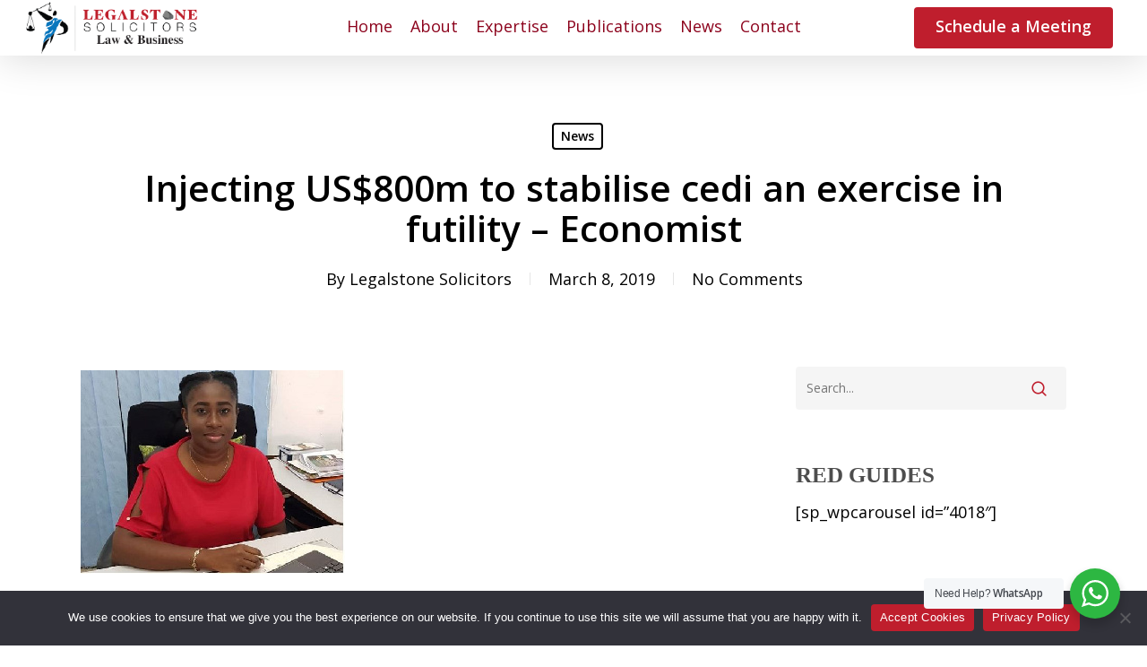

--- FILE ---
content_type: text/html; charset=UTF-8
request_url: https://legalstonesolicitorsllp.com/news/injecting-us800m-to-stabilise-cedi-an-exercise-in-futility-economist/
body_size: 25245
content:
<!doctype html>
<html lang="en-US" class="no-js">
<head>
	<meta charset="UTF-8">
	<meta name="viewport" content="width=device-width, initial-scale=1, maximum-scale=1, user-scalable=0" /><style>
#wpadminbar #wp-admin-bar-wccp_free_top_button .ab-icon:before {
	content: "\f160";
	color: #02CA02;
	top: 3px;
}
#wpadminbar #wp-admin-bar-wccp_free_top_button .ab-icon {
	transform: rotate(45deg);
}
</style>
<meta name='robots' content='index, follow, max-image-preview:large, max-snippet:-1, max-video-preview:-1' />

	<!-- This site is optimized with the Yoast SEO plugin v26.8 - https://yoast.com/product/yoast-seo-wordpress/ -->
	<title>Injecting US$800m to stabilise cedi an exercise in futility - Economist - Legalstone Solicitors PRUC</title>
	<link rel="canonical" href="https://legalstonesolicitorsllp.com/news/injecting-us800m-to-stabilise-cedi-an-exercise-in-futility-economist/" />
	<meta property="og:locale" content="en_US" />
	<meta property="og:type" content="article" />
	<meta property="og:title" content="Injecting US$800m to stabilise cedi an exercise in futility - Economist - Legalstone Solicitors PRUC" />
	<meta property="og:description" content="Once again, the Bank of Ghana (BoG) has signalled that it will inject a whopping US$800million into the system to shore-up one of the fastest depreciating currencies in the world..." />
	<meta property="og:url" content="https://legalstonesolicitorsllp.com/news/injecting-us800m-to-stabilise-cedi-an-exercise-in-futility-economist/" />
	<meta property="og:site_name" content="Legalstone Solicitors PRUC" />
	<meta property="article:published_time" content="2019-03-08T15:23:18+00:00" />
	<meta property="og:image" content="https://legalstonesolicitorsllp.com/wp-content/uploads/2019/03/26164660.295.jpg" />
	<meta property="og:image:width" content="295" />
	<meta property="og:image:height" content="227" />
	<meta property="og:image:type" content="image/jpeg" />
	<meta name="author" content="Legalstone Solicitors" />
	<meta name="twitter:card" content="summary_large_image" />
	<meta name="twitter:label1" content="Written by" />
	<meta name="twitter:data1" content="Legalstone Solicitors" />
	<meta name="twitter:label2" content="Est. reading time" />
	<meta name="twitter:data2" content="3 minutes" />
	<script type="application/ld+json" class="yoast-schema-graph">{"@context":"https://schema.org","@graph":[{"@type":"Article","@id":"https://legalstonesolicitorsllp.com/news/injecting-us800m-to-stabilise-cedi-an-exercise-in-futility-economist/#article","isPartOf":{"@id":"https://legalstonesolicitorsllp.com/news/injecting-us800m-to-stabilise-cedi-an-exercise-in-futility-economist/"},"author":{"name":"Legalstone Solicitors","@id":"https://legalstonesolicitorsllp.com/#/schema/person/7907aca0b59e4e5eed5379b8cbec715a"},"headline":"Injecting US$800m to stabilise cedi an exercise in futility &#8211; Economist","datePublished":"2019-03-08T15:23:18+00:00","mainEntityOfPage":{"@id":"https://legalstonesolicitorsllp.com/news/injecting-us800m-to-stabilise-cedi-an-exercise-in-futility-economist/"},"wordCount":710,"commentCount":0,"publisher":{"@id":"https://legalstonesolicitorsllp.com/#organization"},"image":{"@id":"https://legalstonesolicitorsllp.com/news/injecting-us800m-to-stabilise-cedi-an-exercise-in-futility-economist/#primaryimage"},"thumbnailUrl":"https://legalstonesolicitorsllp.com/wp-content/uploads/2019/03/26164660.295.jpg","articleSection":["News"],"inLanguage":"en-US","potentialAction":[{"@type":"CommentAction","name":"Comment","target":["https://legalstonesolicitorsllp.com/news/injecting-us800m-to-stabilise-cedi-an-exercise-in-futility-economist/#respond"]}]},{"@type":"WebPage","@id":"https://legalstonesolicitorsllp.com/news/injecting-us800m-to-stabilise-cedi-an-exercise-in-futility-economist/","url":"https://legalstonesolicitorsllp.com/news/injecting-us800m-to-stabilise-cedi-an-exercise-in-futility-economist/","name":"Injecting US$800m to stabilise cedi an exercise in futility - Economist - Legalstone Solicitors PRUC","isPartOf":{"@id":"https://legalstonesolicitorsllp.com/#website"},"primaryImageOfPage":{"@id":"https://legalstonesolicitorsllp.com/news/injecting-us800m-to-stabilise-cedi-an-exercise-in-futility-economist/#primaryimage"},"image":{"@id":"https://legalstonesolicitorsllp.com/news/injecting-us800m-to-stabilise-cedi-an-exercise-in-futility-economist/#primaryimage"},"thumbnailUrl":"https://legalstonesolicitorsllp.com/wp-content/uploads/2019/03/26164660.295.jpg","datePublished":"2019-03-08T15:23:18+00:00","breadcrumb":{"@id":"https://legalstonesolicitorsllp.com/news/injecting-us800m-to-stabilise-cedi-an-exercise-in-futility-economist/#breadcrumb"},"inLanguage":"en-US","potentialAction":[{"@type":"ReadAction","target":["https://legalstonesolicitorsllp.com/news/injecting-us800m-to-stabilise-cedi-an-exercise-in-futility-economist/"]}]},{"@type":"ImageObject","inLanguage":"en-US","@id":"https://legalstonesolicitorsllp.com/news/injecting-us800m-to-stabilise-cedi-an-exercise-in-futility-economist/#primaryimage","url":"https://legalstonesolicitorsllp.com/wp-content/uploads/2019/03/26164660.295.jpg","contentUrl":"https://legalstonesolicitorsllp.com/wp-content/uploads/2019/03/26164660.295.jpg","width":295,"height":227},{"@type":"BreadcrumbList","@id":"https://legalstonesolicitorsllp.com/news/injecting-us800m-to-stabilise-cedi-an-exercise-in-futility-economist/#breadcrumb","itemListElement":[{"@type":"ListItem","position":1,"name":"Home","item":"https://legalstonesolicitorsllp.com/"},{"@type":"ListItem","position":2,"name":"Injecting US$800m to stabilise cedi an exercise in futility &#8211; Economist"}]},{"@type":"WebSite","@id":"https://legalstonesolicitorsllp.com/#website","url":"https://legalstonesolicitorsllp.com/","name":"Legalstone Solicitors PRUC","description":"","publisher":{"@id":"https://legalstonesolicitorsllp.com/#organization"},"potentialAction":[{"@type":"SearchAction","target":{"@type":"EntryPoint","urlTemplate":"https://legalstonesolicitorsllp.com/?s={search_term_string}"},"query-input":{"@type":"PropertyValueSpecification","valueRequired":true,"valueName":"search_term_string"}}],"inLanguage":"en-US"},{"@type":"Organization","@id":"https://legalstonesolicitorsllp.com/#organization","name":"Legalstone Solicitors PRUC","url":"https://legalstonesolicitorsllp.com/","logo":{"@type":"ImageObject","inLanguage":"en-US","@id":"https://legalstonesolicitorsllp.com/#/schema/logo/image/","url":"https://legalstonesolicitorsllp.com/wp-content/uploads/2023/10/WhatsApp_Image_2023-09-12_at_4.32.41_AM__2_-removebg-preview.png","contentUrl":"https://legalstonesolicitorsllp.com/wp-content/uploads/2023/10/WhatsApp_Image_2023-09-12_at_4.32.41_AM__2_-removebg-preview.png","width":879,"height":284,"caption":"Legalstone Solicitors PRUC"},"image":{"@id":"https://legalstonesolicitorsllp.com/#/schema/logo/image/"}},{"@type":"Person","@id":"https://legalstonesolicitorsllp.com/#/schema/person/7907aca0b59e4e5eed5379b8cbec715a","name":"Legalstone Solicitors","image":{"@type":"ImageObject","inLanguage":"en-US","@id":"https://legalstonesolicitorsllp.com/#/schema/person/image/","url":"https://secure.gravatar.com/avatar/52d6542a4d19ea616c098c7431a8e797bfa2dfab772dbcbae6619c50dee8ac0f?s=96&d=mm&r=g","contentUrl":"https://secure.gravatar.com/avatar/52d6542a4d19ea616c098c7431a8e797bfa2dfab772dbcbae6619c50dee8ac0f?s=96&d=mm&r=g","caption":"Legalstone Solicitors"},"sameAs":["https://legalstonesolicitorsllp.com/"],"url":"https://legalstonesolicitorsllp.com/author/david/"}]}</script>
	<!-- / Yoast SEO plugin. -->


<link rel='dns-prefetch' href='//fonts.googleapis.com' />
<link rel="alternate" type="application/rss+xml" title="Legalstone Solicitors PRUC &raquo; Feed" href="https://legalstonesolicitorsllp.com/feed/" />
<link rel="alternate" type="application/rss+xml" title="Legalstone Solicitors PRUC &raquo; Comments Feed" href="https://legalstonesolicitorsllp.com/comments/feed/" />
<link rel="alternate" type="application/rss+xml" title="Legalstone Solicitors PRUC &raquo; Injecting US$800m to stabilise cedi an exercise in futility &#8211; Economist Comments Feed" href="https://legalstonesolicitorsllp.com/news/injecting-us800m-to-stabilise-cedi-an-exercise-in-futility-economist/feed/" />
<link rel="alternate" title="oEmbed (JSON)" type="application/json+oembed" href="https://legalstonesolicitorsllp.com/wp-json/oembed/1.0/embed?url=https%3A%2F%2Flegalstonesolicitorsllp.com%2Fnews%2Finjecting-us800m-to-stabilise-cedi-an-exercise-in-futility-economist%2F" />
<link rel="alternate" title="oEmbed (XML)" type="text/xml+oembed" href="https://legalstonesolicitorsllp.com/wp-json/oembed/1.0/embed?url=https%3A%2F%2Flegalstonesolicitorsllp.com%2Fnews%2Finjecting-us800m-to-stabilise-cedi-an-exercise-in-futility-economist%2F&#038;format=xml" />
<style id='wp-img-auto-sizes-contain-inline-css' type='text/css'>
img:is([sizes=auto i],[sizes^="auto," i]){contain-intrinsic-size:3000px 1500px}
/*# sourceURL=wp-img-auto-sizes-contain-inline-css */
</style>
<style id='wp-emoji-styles-inline-css' type='text/css'>

	img.wp-smiley, img.emoji {
		display: inline !important;
		border: none !important;
		box-shadow: none !important;
		height: 1em !important;
		width: 1em !important;
		margin: 0 0.07em !important;
		vertical-align: -0.1em !important;
		background: none !important;
		padding: 0 !important;
	}
/*# sourceURL=wp-emoji-styles-inline-css */
</style>
<style id='wp-block-library-inline-css' type='text/css'>
:root{--wp-block-synced-color:#7a00df;--wp-block-synced-color--rgb:122,0,223;--wp-bound-block-color:var(--wp-block-synced-color);--wp-editor-canvas-background:#ddd;--wp-admin-theme-color:#007cba;--wp-admin-theme-color--rgb:0,124,186;--wp-admin-theme-color-darker-10:#006ba1;--wp-admin-theme-color-darker-10--rgb:0,107,160.5;--wp-admin-theme-color-darker-20:#005a87;--wp-admin-theme-color-darker-20--rgb:0,90,135;--wp-admin-border-width-focus:2px}@media (min-resolution:192dpi){:root{--wp-admin-border-width-focus:1.5px}}.wp-element-button{cursor:pointer}:root .has-very-light-gray-background-color{background-color:#eee}:root .has-very-dark-gray-background-color{background-color:#313131}:root .has-very-light-gray-color{color:#eee}:root .has-very-dark-gray-color{color:#313131}:root .has-vivid-green-cyan-to-vivid-cyan-blue-gradient-background{background:linear-gradient(135deg,#00d084,#0693e3)}:root .has-purple-crush-gradient-background{background:linear-gradient(135deg,#34e2e4,#4721fb 50%,#ab1dfe)}:root .has-hazy-dawn-gradient-background{background:linear-gradient(135deg,#faaca8,#dad0ec)}:root .has-subdued-olive-gradient-background{background:linear-gradient(135deg,#fafae1,#67a671)}:root .has-atomic-cream-gradient-background{background:linear-gradient(135deg,#fdd79a,#004a59)}:root .has-nightshade-gradient-background{background:linear-gradient(135deg,#330968,#31cdcf)}:root .has-midnight-gradient-background{background:linear-gradient(135deg,#020381,#2874fc)}:root{--wp--preset--font-size--normal:16px;--wp--preset--font-size--huge:42px}.has-regular-font-size{font-size:1em}.has-larger-font-size{font-size:2.625em}.has-normal-font-size{font-size:var(--wp--preset--font-size--normal)}.has-huge-font-size{font-size:var(--wp--preset--font-size--huge)}.has-text-align-center{text-align:center}.has-text-align-left{text-align:left}.has-text-align-right{text-align:right}.has-fit-text{white-space:nowrap!important}#end-resizable-editor-section{display:none}.aligncenter{clear:both}.items-justified-left{justify-content:flex-start}.items-justified-center{justify-content:center}.items-justified-right{justify-content:flex-end}.items-justified-space-between{justify-content:space-between}.screen-reader-text{border:0;clip-path:inset(50%);height:1px;margin:-1px;overflow:hidden;padding:0;position:absolute;width:1px;word-wrap:normal!important}.screen-reader-text:focus{background-color:#ddd;clip-path:none;color:#444;display:block;font-size:1em;height:auto;left:5px;line-height:normal;padding:15px 23px 14px;text-decoration:none;top:5px;width:auto;z-index:100000}html :where(.has-border-color){border-style:solid}html :where([style*=border-top-color]){border-top-style:solid}html :where([style*=border-right-color]){border-right-style:solid}html :where([style*=border-bottom-color]){border-bottom-style:solid}html :where([style*=border-left-color]){border-left-style:solid}html :where([style*=border-width]){border-style:solid}html :where([style*=border-top-width]){border-top-style:solid}html :where([style*=border-right-width]){border-right-style:solid}html :where([style*=border-bottom-width]){border-bottom-style:solid}html :where([style*=border-left-width]){border-left-style:solid}html :where(img[class*=wp-image-]){height:auto;max-width:100%}:where(figure){margin:0 0 1em}html :where(.is-position-sticky){--wp-admin--admin-bar--position-offset:var(--wp-admin--admin-bar--height,0px)}@media screen and (max-width:600px){html :where(.is-position-sticky){--wp-admin--admin-bar--position-offset:0px}}

/*# sourceURL=wp-block-library-inline-css */
</style><style id='global-styles-inline-css' type='text/css'>
:root{--wp--preset--aspect-ratio--square: 1;--wp--preset--aspect-ratio--4-3: 4/3;--wp--preset--aspect-ratio--3-4: 3/4;--wp--preset--aspect-ratio--3-2: 3/2;--wp--preset--aspect-ratio--2-3: 2/3;--wp--preset--aspect-ratio--16-9: 16/9;--wp--preset--aspect-ratio--9-16: 9/16;--wp--preset--color--black: #000000;--wp--preset--color--cyan-bluish-gray: #abb8c3;--wp--preset--color--white: #ffffff;--wp--preset--color--pale-pink: #f78da7;--wp--preset--color--vivid-red: #cf2e2e;--wp--preset--color--luminous-vivid-orange: #ff6900;--wp--preset--color--luminous-vivid-amber: #fcb900;--wp--preset--color--light-green-cyan: #7bdcb5;--wp--preset--color--vivid-green-cyan: #00d084;--wp--preset--color--pale-cyan-blue: #8ed1fc;--wp--preset--color--vivid-cyan-blue: #0693e3;--wp--preset--color--vivid-purple: #9b51e0;--wp--preset--gradient--vivid-cyan-blue-to-vivid-purple: linear-gradient(135deg,rgb(6,147,227) 0%,rgb(155,81,224) 100%);--wp--preset--gradient--light-green-cyan-to-vivid-green-cyan: linear-gradient(135deg,rgb(122,220,180) 0%,rgb(0,208,130) 100%);--wp--preset--gradient--luminous-vivid-amber-to-luminous-vivid-orange: linear-gradient(135deg,rgb(252,185,0) 0%,rgb(255,105,0) 100%);--wp--preset--gradient--luminous-vivid-orange-to-vivid-red: linear-gradient(135deg,rgb(255,105,0) 0%,rgb(207,46,46) 100%);--wp--preset--gradient--very-light-gray-to-cyan-bluish-gray: linear-gradient(135deg,rgb(238,238,238) 0%,rgb(169,184,195) 100%);--wp--preset--gradient--cool-to-warm-spectrum: linear-gradient(135deg,rgb(74,234,220) 0%,rgb(151,120,209) 20%,rgb(207,42,186) 40%,rgb(238,44,130) 60%,rgb(251,105,98) 80%,rgb(254,248,76) 100%);--wp--preset--gradient--blush-light-purple: linear-gradient(135deg,rgb(255,206,236) 0%,rgb(152,150,240) 100%);--wp--preset--gradient--blush-bordeaux: linear-gradient(135deg,rgb(254,205,165) 0%,rgb(254,45,45) 50%,rgb(107,0,62) 100%);--wp--preset--gradient--luminous-dusk: linear-gradient(135deg,rgb(255,203,112) 0%,rgb(199,81,192) 50%,rgb(65,88,208) 100%);--wp--preset--gradient--pale-ocean: linear-gradient(135deg,rgb(255,245,203) 0%,rgb(182,227,212) 50%,rgb(51,167,181) 100%);--wp--preset--gradient--electric-grass: linear-gradient(135deg,rgb(202,248,128) 0%,rgb(113,206,126) 100%);--wp--preset--gradient--midnight: linear-gradient(135deg,rgb(2,3,129) 0%,rgb(40,116,252) 100%);--wp--preset--font-size--small: 13px;--wp--preset--font-size--medium: 20px;--wp--preset--font-size--large: 36px;--wp--preset--font-size--x-large: 42px;--wp--preset--spacing--20: 0.44rem;--wp--preset--spacing--30: 0.67rem;--wp--preset--spacing--40: 1rem;--wp--preset--spacing--50: 1.5rem;--wp--preset--spacing--60: 2.25rem;--wp--preset--spacing--70: 3.38rem;--wp--preset--spacing--80: 5.06rem;--wp--preset--shadow--natural: 6px 6px 9px rgba(0, 0, 0, 0.2);--wp--preset--shadow--deep: 12px 12px 50px rgba(0, 0, 0, 0.4);--wp--preset--shadow--sharp: 6px 6px 0px rgba(0, 0, 0, 0.2);--wp--preset--shadow--outlined: 6px 6px 0px -3px rgb(255, 255, 255), 6px 6px rgb(0, 0, 0);--wp--preset--shadow--crisp: 6px 6px 0px rgb(0, 0, 0);}:root { --wp--style--global--content-size: 1300px;--wp--style--global--wide-size: 1300px; }:where(body) { margin: 0; }.wp-site-blocks > .alignleft { float: left; margin-right: 2em; }.wp-site-blocks > .alignright { float: right; margin-left: 2em; }.wp-site-blocks > .aligncenter { justify-content: center; margin-left: auto; margin-right: auto; }:where(.is-layout-flex){gap: 0.5em;}:where(.is-layout-grid){gap: 0.5em;}.is-layout-flow > .alignleft{float: left;margin-inline-start: 0;margin-inline-end: 2em;}.is-layout-flow > .alignright{float: right;margin-inline-start: 2em;margin-inline-end: 0;}.is-layout-flow > .aligncenter{margin-left: auto !important;margin-right: auto !important;}.is-layout-constrained > .alignleft{float: left;margin-inline-start: 0;margin-inline-end: 2em;}.is-layout-constrained > .alignright{float: right;margin-inline-start: 2em;margin-inline-end: 0;}.is-layout-constrained > .aligncenter{margin-left: auto !important;margin-right: auto !important;}.is-layout-constrained > :where(:not(.alignleft):not(.alignright):not(.alignfull)){max-width: var(--wp--style--global--content-size);margin-left: auto !important;margin-right: auto !important;}.is-layout-constrained > .alignwide{max-width: var(--wp--style--global--wide-size);}body .is-layout-flex{display: flex;}.is-layout-flex{flex-wrap: wrap;align-items: center;}.is-layout-flex > :is(*, div){margin: 0;}body .is-layout-grid{display: grid;}.is-layout-grid > :is(*, div){margin: 0;}body{padding-top: 0px;padding-right: 0px;padding-bottom: 0px;padding-left: 0px;}:root :where(.wp-element-button, .wp-block-button__link){background-color: #32373c;border-width: 0;color: #fff;font-family: inherit;font-size: inherit;font-style: inherit;font-weight: inherit;letter-spacing: inherit;line-height: inherit;padding-top: calc(0.667em + 2px);padding-right: calc(1.333em + 2px);padding-bottom: calc(0.667em + 2px);padding-left: calc(1.333em + 2px);text-decoration: none;text-transform: inherit;}.has-black-color{color: var(--wp--preset--color--black) !important;}.has-cyan-bluish-gray-color{color: var(--wp--preset--color--cyan-bluish-gray) !important;}.has-white-color{color: var(--wp--preset--color--white) !important;}.has-pale-pink-color{color: var(--wp--preset--color--pale-pink) !important;}.has-vivid-red-color{color: var(--wp--preset--color--vivid-red) !important;}.has-luminous-vivid-orange-color{color: var(--wp--preset--color--luminous-vivid-orange) !important;}.has-luminous-vivid-amber-color{color: var(--wp--preset--color--luminous-vivid-amber) !important;}.has-light-green-cyan-color{color: var(--wp--preset--color--light-green-cyan) !important;}.has-vivid-green-cyan-color{color: var(--wp--preset--color--vivid-green-cyan) !important;}.has-pale-cyan-blue-color{color: var(--wp--preset--color--pale-cyan-blue) !important;}.has-vivid-cyan-blue-color{color: var(--wp--preset--color--vivid-cyan-blue) !important;}.has-vivid-purple-color{color: var(--wp--preset--color--vivid-purple) !important;}.has-black-background-color{background-color: var(--wp--preset--color--black) !important;}.has-cyan-bluish-gray-background-color{background-color: var(--wp--preset--color--cyan-bluish-gray) !important;}.has-white-background-color{background-color: var(--wp--preset--color--white) !important;}.has-pale-pink-background-color{background-color: var(--wp--preset--color--pale-pink) !important;}.has-vivid-red-background-color{background-color: var(--wp--preset--color--vivid-red) !important;}.has-luminous-vivid-orange-background-color{background-color: var(--wp--preset--color--luminous-vivid-orange) !important;}.has-luminous-vivid-amber-background-color{background-color: var(--wp--preset--color--luminous-vivid-amber) !important;}.has-light-green-cyan-background-color{background-color: var(--wp--preset--color--light-green-cyan) !important;}.has-vivid-green-cyan-background-color{background-color: var(--wp--preset--color--vivid-green-cyan) !important;}.has-pale-cyan-blue-background-color{background-color: var(--wp--preset--color--pale-cyan-blue) !important;}.has-vivid-cyan-blue-background-color{background-color: var(--wp--preset--color--vivid-cyan-blue) !important;}.has-vivid-purple-background-color{background-color: var(--wp--preset--color--vivid-purple) !important;}.has-black-border-color{border-color: var(--wp--preset--color--black) !important;}.has-cyan-bluish-gray-border-color{border-color: var(--wp--preset--color--cyan-bluish-gray) !important;}.has-white-border-color{border-color: var(--wp--preset--color--white) !important;}.has-pale-pink-border-color{border-color: var(--wp--preset--color--pale-pink) !important;}.has-vivid-red-border-color{border-color: var(--wp--preset--color--vivid-red) !important;}.has-luminous-vivid-orange-border-color{border-color: var(--wp--preset--color--luminous-vivid-orange) !important;}.has-luminous-vivid-amber-border-color{border-color: var(--wp--preset--color--luminous-vivid-amber) !important;}.has-light-green-cyan-border-color{border-color: var(--wp--preset--color--light-green-cyan) !important;}.has-vivid-green-cyan-border-color{border-color: var(--wp--preset--color--vivid-green-cyan) !important;}.has-pale-cyan-blue-border-color{border-color: var(--wp--preset--color--pale-cyan-blue) !important;}.has-vivid-cyan-blue-border-color{border-color: var(--wp--preset--color--vivid-cyan-blue) !important;}.has-vivid-purple-border-color{border-color: var(--wp--preset--color--vivid-purple) !important;}.has-vivid-cyan-blue-to-vivid-purple-gradient-background{background: var(--wp--preset--gradient--vivid-cyan-blue-to-vivid-purple) !important;}.has-light-green-cyan-to-vivid-green-cyan-gradient-background{background: var(--wp--preset--gradient--light-green-cyan-to-vivid-green-cyan) !important;}.has-luminous-vivid-amber-to-luminous-vivid-orange-gradient-background{background: var(--wp--preset--gradient--luminous-vivid-amber-to-luminous-vivid-orange) !important;}.has-luminous-vivid-orange-to-vivid-red-gradient-background{background: var(--wp--preset--gradient--luminous-vivid-orange-to-vivid-red) !important;}.has-very-light-gray-to-cyan-bluish-gray-gradient-background{background: var(--wp--preset--gradient--very-light-gray-to-cyan-bluish-gray) !important;}.has-cool-to-warm-spectrum-gradient-background{background: var(--wp--preset--gradient--cool-to-warm-spectrum) !important;}.has-blush-light-purple-gradient-background{background: var(--wp--preset--gradient--blush-light-purple) !important;}.has-blush-bordeaux-gradient-background{background: var(--wp--preset--gradient--blush-bordeaux) !important;}.has-luminous-dusk-gradient-background{background: var(--wp--preset--gradient--luminous-dusk) !important;}.has-pale-ocean-gradient-background{background: var(--wp--preset--gradient--pale-ocean) !important;}.has-electric-grass-gradient-background{background: var(--wp--preset--gradient--electric-grass) !important;}.has-midnight-gradient-background{background: var(--wp--preset--gradient--midnight) !important;}.has-small-font-size{font-size: var(--wp--preset--font-size--small) !important;}.has-medium-font-size{font-size: var(--wp--preset--font-size--medium) !important;}.has-large-font-size{font-size: var(--wp--preset--font-size--large) !important;}.has-x-large-font-size{font-size: var(--wp--preset--font-size--x-large) !important;}
/*# sourceURL=global-styles-inline-css */
</style>

<link rel='stylesheet' id='nta-css-popup-css' href='https://legalstonesolicitorsllp.com/wp-content/plugins/wp-whatsapp/assets/dist/css/style.css?ver=6.9' type='text/css' media='all' />
<link rel='stylesheet' id='cookie-notice-front-css' href='https://legalstonesolicitorsllp.com/wp-content/plugins/cookie-notice/css/front.min.css?ver=2.5.11' type='text/css' media='all' />
<link rel='stylesheet' id='salient-social-css' href='https://legalstonesolicitorsllp.com/wp-content/plugins/salient-social/css/style.css?ver=1.2.6' type='text/css' media='all' />
<style id='salient-social-inline-css' type='text/css'>

  .sharing-default-minimal .nectar-love.loved,
  body .nectar-social[data-color-override="override"].fixed > a:before, 
  body .nectar-social[data-color-override="override"].fixed .nectar-social-inner a,
  .sharing-default-minimal .nectar-social[data-color-override="override"] .nectar-social-inner a:hover,
  .nectar-social.vertical[data-color-override="override"] .nectar-social-inner a:hover {
    background-color: #bf1e2d;
  }
  .nectar-social.hover .nectar-love.loved,
  .nectar-social.hover > .nectar-love-button a:hover,
  .nectar-social[data-color-override="override"].hover > div a:hover,
  #single-below-header .nectar-social[data-color-override="override"].hover > div a:hover,
  .nectar-social[data-color-override="override"].hover .share-btn:hover,
  .sharing-default-minimal .nectar-social[data-color-override="override"] .nectar-social-inner a {
    border-color: #bf1e2d;
  }
  #single-below-header .nectar-social.hover .nectar-love.loved i,
  #single-below-header .nectar-social.hover[data-color-override="override"] a:hover,
  #single-below-header .nectar-social.hover[data-color-override="override"] a:hover i,
  #single-below-header .nectar-social.hover .nectar-love-button a:hover i,
  .nectar-love:hover i,
  .hover .nectar-love:hover .total_loves,
  .nectar-love.loved i,
  .nectar-social.hover .nectar-love.loved .total_loves,
  .nectar-social.hover .share-btn:hover, 
  .nectar-social[data-color-override="override"].hover .nectar-social-inner a:hover,
  .nectar-social[data-color-override="override"].hover > div:hover span,
  .sharing-default-minimal .nectar-social[data-color-override="override"] .nectar-social-inner a:not(:hover) i,
  .sharing-default-minimal .nectar-social[data-color-override="override"] .nectar-social-inner a:not(:hover) {
    color: #bf1e2d;
  }
/*# sourceURL=salient-social-inline-css */
</style>
<link rel='stylesheet' id='social-widget-css' href='https://legalstonesolicitorsllp.com/wp-content/plugins/social-media-widget/social_widget.css?ver=6.9' type='text/css' media='all' />
<link rel='stylesheet' id='font-awesome-css' href='https://legalstonesolicitorsllp.com/wp-content/themes/salient/css/font-awesome-legacy.min.css?ver=4.7.1' type='text/css' media='all' />
<link rel='stylesheet' id='salient-grid-system-css' href='https://legalstonesolicitorsllp.com/wp-content/themes/salient/css/build/grid-system.css?ver=17.4.0' type='text/css' media='all' />
<link rel='stylesheet' id='main-styles-css' href='https://legalstonesolicitorsllp.com/wp-content/themes/salient/css/build/style.css?ver=17.4.0' type='text/css' media='all' />
<link rel='stylesheet' id='nectar-header-layout-centered-menu-css' href='https://legalstonesolicitorsllp.com/wp-content/themes/salient/css/build/header/header-layout-centered-menu.css?ver=17.4.0' type='text/css' media='all' />
<link rel='stylesheet' id='nectar-single-styles-css' href='https://legalstonesolicitorsllp.com/wp-content/themes/salient/css/build/single.css?ver=17.4.0' type='text/css' media='all' />
<link rel='stylesheet' id='nectar-wpforms-css' href='https://legalstonesolicitorsllp.com/wp-content/themes/salient/css/build/third-party/wpforms.css?ver=17.4.0' type='text/css' media='all' />
<link rel='stylesheet' id='nectar-brands-css' href='https://legalstonesolicitorsllp.com/wp-content/themes/salient/css/nectar-brands.css?ver=17.4.0' type='text/css' media='all' />
<link rel='stylesheet' id='nectar_default_font_open_sans-css' href='https://fonts.googleapis.com/css?family=Open+Sans%3A300%2C400%2C600%2C700&#038;subset=latin%2Clatin-ext' type='text/css' media='all' />
<link rel='stylesheet' id='responsive-css' href='https://legalstonesolicitorsllp.com/wp-content/themes/salient/css/build/responsive.css?ver=17.4.0' type='text/css' media='all' />
<link rel='stylesheet' id='skin-material-css' href='https://legalstonesolicitorsllp.com/wp-content/themes/salient/css/build/skin-material.css?ver=17.4.0' type='text/css' media='all' />
<link rel='stylesheet' id='salient-wp-menu-dynamic-css' href='https://legalstonesolicitorsllp.com/wp-content/uploads/salient/menu-dynamic.css?ver=84928' type='text/css' media='all' />
<link rel='stylesheet' id='dynamic-css-css' href='https://legalstonesolicitorsllp.com/wp-content/themes/salient/css/salient-dynamic-styles.css?ver=26836' type='text/css' media='all' />
<style id='dynamic-css-inline-css' type='text/css'>
#page-header-bg[data-post-hs="default_minimal"] .inner-wrap{text-align:center}#page-header-bg[data-post-hs="default_minimal"] .inner-wrap >a,.material #page-header-bg.fullscreen-header .inner-wrap >a{color:#fff;font-weight:600;border:var(--nectar-border-thickness) solid rgba(255,255,255,0.4);padding:4px 10px;margin:5px 6px 0 5px;display:inline-block;transition:all 0.2s ease;-webkit-transition:all 0.2s ease;font-size:14px;line-height:18px}body.material #page-header-bg.fullscreen-header .inner-wrap >a{margin-bottom:15px;}body.material #page-header-bg.fullscreen-header .inner-wrap >a{border:none;padding:6px 10px}body[data-button-style^="rounded"] #page-header-bg[data-post-hs="default_minimal"] .inner-wrap >a,body[data-button-style^="rounded"].material #page-header-bg.fullscreen-header .inner-wrap >a{border-radius:100px}body.single [data-post-hs="default_minimal"] #single-below-header span,body.single .heading-title[data-header-style="default_minimal"] #single-below-header span{line-height:14px;}#page-header-bg[data-post-hs="default_minimal"] #single-below-header{text-align:center;position:relative;z-index:100}#page-header-bg[data-post-hs="default_minimal"] #single-below-header span{float:none;display:inline-block}#page-header-bg[data-post-hs="default_minimal"] .inner-wrap >a:hover,#page-header-bg[data-post-hs="default_minimal"] .inner-wrap >a:focus{border-color:transparent}#page-header-bg.fullscreen-header .avatar,#page-header-bg[data-post-hs="default_minimal"] .avatar{border-radius:100%}#page-header-bg.fullscreen-header .meta-author span,#page-header-bg[data-post-hs="default_minimal"] .meta-author span{display:block}#page-header-bg.fullscreen-header .meta-author img{margin-bottom:0;height:50px;width:auto}#page-header-bg[data-post-hs="default_minimal"] .meta-author img{margin-bottom:0;height:40px;width:auto}#page-header-bg[data-post-hs="default_minimal"] .author-section{position:absolute;bottom:30px}#page-header-bg.fullscreen-header .meta-author,#page-header-bg[data-post-hs="default_minimal"] .meta-author{font-size:18px}#page-header-bg.fullscreen-header .author-section .meta-date,#page-header-bg[data-post-hs="default_minimal"] .author-section .meta-date{font-size:12px;color:rgba(255,255,255,0.8)}#page-header-bg.fullscreen-header .author-section .meta-date i{font-size:12px}#page-header-bg[data-post-hs="default_minimal"] .author-section .meta-date i{font-size:11px;line-height:14px}#page-header-bg[data-post-hs="default_minimal"] .author-section .avatar-post-info{position:relative;top:-5px}#page-header-bg.fullscreen-header .author-section a,#page-header-bg[data-post-hs="default_minimal"] .author-section a{display:block;margin-bottom:-2px}#page-header-bg[data-post-hs="default_minimal"] .author-section a{font-size:14px;line-height:14px}#page-header-bg.fullscreen-header .author-section a:hover,#page-header-bg[data-post-hs="default_minimal"] .author-section a:hover{color:rgba(255,255,255,0.85)!important}#page-header-bg.fullscreen-header .author-section,#page-header-bg[data-post-hs="default_minimal"] .author-section{width:100%;z-index:10;text-align:center}#page-header-bg.fullscreen-header .author-section{margin-top:25px;}#page-header-bg.fullscreen-header .author-section span,#page-header-bg[data-post-hs="default_minimal"] .author-section span{padding-left:0;line-height:20px;font-size:20px}#page-header-bg.fullscreen-header .author-section .avatar-post-info,#page-header-bg[data-post-hs="default_minimal"] .author-section .avatar-post-info{margin-left:10px}#page-header-bg.fullscreen-header .author-section .avatar-post-info,#page-header-bg.fullscreen-header .author-section .meta-author,#page-header-bg[data-post-hs="default_minimal"] .author-section .avatar-post-info,#page-header-bg[data-post-hs="default_minimal"] .author-section .meta-author{text-align:left;display:inline-block;top:9px}@media only screen and (min-width :690px) and (max-width :999px){body.single-post #page-header-bg[data-post-hs="default_minimal"]{padding-top:10%;padding-bottom:10%;}}@media only screen and (max-width :690px){#ajax-content-wrap #page-header-bg[data-post-hs="default_minimal"] #single-below-header span:not(.rich-snippet-hidden),#ajax-content-wrap .row.heading-title[data-header-style="default_minimal"] .col.section-title span.meta-category{display:inline-block;}.container-wrap[data-remove-post-comment-number="0"][data-remove-post-author="0"][data-remove-post-date="0"] .heading-title[data-header-style="default_minimal"] #single-below-header > span,#page-header-bg[data-post-hs="default_minimal"] .span_6[data-remove-post-comment-number="0"][data-remove-post-author="0"][data-remove-post-date="0"] #single-below-header > span{padding:0 8px;}.container-wrap[data-remove-post-comment-number="0"][data-remove-post-author="0"][data-remove-post-date="0"] .heading-title[data-header-style="default_minimal"] #single-below-header span,#page-header-bg[data-post-hs="default_minimal"] .span_6[data-remove-post-comment-number="0"][data-remove-post-author="0"][data-remove-post-date="0"] #single-below-header span{font-size:13px;line-height:10px;}.material #page-header-bg.fullscreen-header .author-section{margin-top:5px;}#page-header-bg.fullscreen-header .author-section{bottom:20px;}#page-header-bg.fullscreen-header .author-section .meta-date:not(.updated){margin-top:-4px;display:block;}#page-header-bg.fullscreen-header .author-section .avatar-post-info{margin:10px 0 0 0;}}#page-header-bg h1,#page-header-bg .subheader,.nectar-box-roll .overlaid-content h1,.nectar-box-roll .overlaid-content .subheader,#page-header-bg #portfolio-nav a i,body .section-title #portfolio-nav a:hover i,.page-header-no-bg h1,.page-header-no-bg span,#page-header-bg #portfolio-nav a i,#page-header-bg span,#page-header-bg #single-below-header a:hover,#page-header-bg #single-below-header a:focus,#page-header-bg.fullscreen-header .author-section a{color:#ffffff!important;}body #page-header-bg .pinterest-share i,body #page-header-bg .facebook-share i,body #page-header-bg .linkedin-share i,body #page-header-bg .twitter-share i,body #page-header-bg .google-plus-share i,body #page-header-bg .icon-salient-heart,body #page-header-bg .icon-salient-heart-2{color:#ffffff;}#page-header-bg[data-post-hs="default_minimal"] .inner-wrap > a:not(:hover){color:#ffffff;border-color:rgba(255,255,255,0.4);}.single #page-header-bg #single-below-header > span{border-color:rgba(255,255,255,0.4);}body .section-title #portfolio-nav a:hover i{opacity:0.75;}.single #page-header-bg .blog-title #single-meta .nectar-social.hover > div a,.single #page-header-bg .blog-title #single-meta > div a,.single #page-header-bg .blog-title #single-meta ul .n-shortcode a,#page-header-bg .blog-title #single-meta .nectar-social.hover .share-btn{border-color:rgba(255,255,255,0.4);}.single #page-header-bg .blog-title #single-meta .nectar-social.hover > div a:hover,#page-header-bg .blog-title #single-meta .nectar-social.hover .share-btn:hover,.single #page-header-bg .blog-title #single-meta div > a:hover,.single #page-header-bg .blog-title #single-meta ul .n-shortcode a:hover,.single #page-header-bg .blog-title #single-meta ul li:not(.meta-share-count):hover > a{border-color:rgba(255,255,255,1);}.single #page-header-bg #single-meta div span,.single #page-header-bg #single-meta > div a,.single #page-header-bg #single-meta > div i{color:#ffffff!important;}.single #page-header-bg #single-meta ul .meta-share-count .nectar-social a i{color:rgba(255,255,255,0.7)!important;}.single #page-header-bg #single-meta ul .meta-share-count .nectar-social a:hover i{color:rgba(255,255,255,1)!important;}@media only screen and (min-width:1000px){body #ajax-content-wrap.no-scroll{min-height:calc(100vh - 62px);height:calc(100vh - 62px)!important;}}@media only screen and (min-width:1000px){#page-header-wrap.fullscreen-header,#page-header-wrap.fullscreen-header #page-header-bg,html:not(.nectar-box-roll-loaded) .nectar-box-roll > #page-header-bg.fullscreen-header,.nectar_fullscreen_zoom_recent_projects,#nectar_fullscreen_rows:not(.afterLoaded) > div{height:calc(100vh - 61px);}.wpb_row.vc_row-o-full-height.top-level,.wpb_row.vc_row-o-full-height.top-level > .col.span_12{min-height:calc(100vh - 61px);}html:not(.nectar-box-roll-loaded) .nectar-box-roll > #page-header-bg.fullscreen-header{top:62px;}.nectar-slider-wrap[data-fullscreen="true"]:not(.loaded),.nectar-slider-wrap[data-fullscreen="true"]:not(.loaded) .swiper-container{height:calc(100vh - 60px)!important;}.admin-bar .nectar-slider-wrap[data-fullscreen="true"]:not(.loaded),.admin-bar .nectar-slider-wrap[data-fullscreen="true"]:not(.loaded) .swiper-container{height:calc(100vh - 60px - 32px)!important;}}.admin-bar[class*="page-template-template-no-header"] .wpb_row.vc_row-o-full-height.top-level,.admin-bar[class*="page-template-template-no-header"] .wpb_row.vc_row-o-full-height.top-level > .col.span_12{min-height:calc(100vh - 32px);}body[class*="page-template-template-no-header"] .wpb_row.vc_row-o-full-height.top-level,body[class*="page-template-template-no-header"] .wpb_row.vc_row-o-full-height.top-level > .col.span_12{min-height:100vh;}@media only screen and (max-width:999px){.using-mobile-browser #nectar_fullscreen_rows:not(.afterLoaded):not([data-mobile-disable="on"]) > div{height:calc(100vh - 126px);}.using-mobile-browser .wpb_row.vc_row-o-full-height.top-level,.using-mobile-browser .wpb_row.vc_row-o-full-height.top-level > .col.span_12,[data-permanent-transparent="1"].using-mobile-browser .wpb_row.vc_row-o-full-height.top-level,[data-permanent-transparent="1"].using-mobile-browser .wpb_row.vc_row-o-full-height.top-level > .col.span_12{min-height:calc(100vh - 126px);}html:not(.nectar-box-roll-loaded) .nectar-box-roll > #page-header-bg.fullscreen-header,.nectar_fullscreen_zoom_recent_projects,.nectar-slider-wrap[data-fullscreen="true"]:not(.loaded),.nectar-slider-wrap[data-fullscreen="true"]:not(.loaded) .swiper-container,#nectar_fullscreen_rows:not(.afterLoaded):not([data-mobile-disable="on"]) > div{height:calc(100vh - 73px);}.wpb_row.vc_row-o-full-height.top-level,.wpb_row.vc_row-o-full-height.top-level > .col.span_12{min-height:calc(100vh - 73px);}body[data-transparent-header="false"] #ajax-content-wrap.no-scroll{min-height:calc(100vh - 73px);height:calc(100vh - 73px);}}.screen-reader-text,.nectar-skip-to-content:not(:focus){border:0;clip:rect(1px,1px,1px,1px);clip-path:inset(50%);height:1px;margin:-1px;overflow:hidden;padding:0;position:absolute!important;width:1px;word-wrap:normal!important;}.row .col img:not([srcset]){width:auto;}.row .col img.img-with-animation.nectar-lazy:not([srcset]){width:100%;}
/*# sourceURL=dynamic-css-inline-css */
</style>
<link rel='stylesheet' id='salient-child-style-css' href='https://legalstonesolicitorsllp.com/wp-content/themes/salient-child/style.css?ver=17.4.0' type='text/css' media='all' />
<link rel='stylesheet' id='redux-google-fonts-salient_redux-css' href='https://fonts.googleapis.com/css?family=Open+Sans%3A400%7CLora&#038;ver=6.9' type='text/css' media='all' />
<link rel='stylesheet' id='wp-block-paragraph-css' href='https://legalstonesolicitorsllp.com/wp-includes/blocks/paragraph/style.min.css?ver=6.9' type='text/css' media='all' />
<script type="text/javascript" id="cookie-notice-front-js-before">
/* <![CDATA[ */
var cnArgs = {"ajaxUrl":"https:\/\/legalstonesolicitorsllp.com\/wp-admin\/admin-ajax.php","nonce":"7ba7e8e956","hideEffect":"fade","position":"bottom","onScroll":false,"onScrollOffset":100,"onClick":false,"cookieName":"cookie_notice_accepted","cookieTime":31536000,"cookieTimeRejected":2592000,"globalCookie":false,"redirection":false,"cache":false,"revokeCookies":false,"revokeCookiesOpt":"automatic"};

//# sourceURL=cookie-notice-front-js-before
/* ]]> */
</script>
<script type="text/javascript" src="https://legalstonesolicitorsllp.com/wp-content/plugins/cookie-notice/js/front.min.js?ver=2.5.11" id="cookie-notice-front-js"></script>
<script type="text/javascript" src="https://legalstonesolicitorsllp.com/wp-includes/js/jquery/jquery.min.js?ver=3.7.1" id="jquery-core-js"></script>
<script type="text/javascript" src="https://legalstonesolicitorsllp.com/wp-includes/js/jquery/jquery-migrate.min.js?ver=3.4.1" id="jquery-migrate-js"></script>
<script></script><link rel="https://api.w.org/" href="https://legalstonesolicitorsllp.com/wp-json/" /><link rel="alternate" title="JSON" type="application/json" href="https://legalstonesolicitorsllp.com/wp-json/wp/v2/posts/3185" /><link rel="EditURI" type="application/rsd+xml" title="RSD" href="https://legalstonesolicitorsllp.com/xmlrpc.php?rsd" />
<meta name="generator" content="WordPress 6.9" />
<link rel='shortlink' href='https://legalstonesolicitorsllp.com/?p=3185' />
<script id="wpcp_disable_selection" type="text/javascript">
var image_save_msg='You are not allowed to save images!';
	var no_menu_msg='Context Menu disabled!';
	var smessage = "Content is protected !!";

function disableEnterKey(e)
{
	var elemtype = e.target.tagName;
	
	elemtype = elemtype.toUpperCase();
	
	if (elemtype == "TEXT" || elemtype == "TEXTAREA" || elemtype == "INPUT" || elemtype == "PASSWORD" || elemtype == "SELECT" || elemtype == "OPTION" || elemtype == "EMBED")
	{
		elemtype = 'TEXT';
	}
	
	if (e.ctrlKey){
     var key;
     if(window.event)
          key = window.event.keyCode;     //IE
     else
          key = e.which;     //firefox (97)
    //if (key != 17) alert(key);
     if (elemtype!= 'TEXT' && (key == 97 || key == 65 || key == 67 || key == 99 || key == 88 || key == 120 || key == 26 || key == 85  || key == 86 || key == 83 || key == 43 || key == 73))
     {
		if(wccp_free_iscontenteditable(e)) return true;
		show_wpcp_message('You are not allowed to copy content or view source');
		return false;
     }else
     	return true;
     }
}


/*For contenteditable tags*/
function wccp_free_iscontenteditable(e)
{
	var e = e || window.event; // also there is no e.target property in IE. instead IE uses window.event.srcElement
  	
	var target = e.target || e.srcElement;

	var elemtype = e.target.nodeName;
	
	elemtype = elemtype.toUpperCase();
	
	var iscontenteditable = "false";
		
	if(typeof target.getAttribute!="undefined" ) iscontenteditable = target.getAttribute("contenteditable"); // Return true or false as string
	
	var iscontenteditable2 = false;
	
	if(typeof target.isContentEditable!="undefined" ) iscontenteditable2 = target.isContentEditable; // Return true or false as boolean

	if(target.parentElement.isContentEditable) iscontenteditable2 = true;
	
	if (iscontenteditable == "true" || iscontenteditable2 == true)
	{
		if(typeof target.style!="undefined" ) target.style.cursor = "text";
		
		return true;
	}
}

////////////////////////////////////
function disable_copy(e)
{	
	var e = e || window.event; // also there is no e.target property in IE. instead IE uses window.event.srcElement
	
	var elemtype = e.target.tagName;
	
	elemtype = elemtype.toUpperCase();
	
	if (elemtype == "TEXT" || elemtype == "TEXTAREA" || elemtype == "INPUT" || elemtype == "PASSWORD" || elemtype == "SELECT" || elemtype == "OPTION" || elemtype == "EMBED")
	{
		elemtype = 'TEXT';
	}
	
	if(wccp_free_iscontenteditable(e)) return true;
	
	var isSafari = /Safari/.test(navigator.userAgent) && /Apple Computer/.test(navigator.vendor);
	
	var checker_IMG = '';
	if (elemtype == "IMG" && checker_IMG == 'checked' && e.detail >= 2) {show_wpcp_message(alertMsg_IMG);return false;}
	if (elemtype != "TEXT")
	{
		if (smessage !== "" && e.detail == 2)
			show_wpcp_message(smessage);
		
		if (isSafari)
			return true;
		else
			return false;
	}	
}

//////////////////////////////////////////
function disable_copy_ie()
{
	var e = e || window.event;
	var elemtype = window.event.srcElement.nodeName;
	elemtype = elemtype.toUpperCase();
	if(wccp_free_iscontenteditable(e)) return true;
	if (elemtype == "IMG") {show_wpcp_message(alertMsg_IMG);return false;}
	if (elemtype != "TEXT" && elemtype != "TEXTAREA" && elemtype != "INPUT" && elemtype != "PASSWORD" && elemtype != "SELECT" && elemtype != "OPTION" && elemtype != "EMBED")
	{
		return false;
	}
}	
function reEnable()
{
	return true;
}
document.onkeydown = disableEnterKey;
document.onselectstart = disable_copy_ie;
if(navigator.userAgent.indexOf('MSIE')==-1)
{
	document.onmousedown = disable_copy;
	document.onclick = reEnable;
}
function disableSelection(target)
{
    //For IE This code will work
    if (typeof target.onselectstart!="undefined")
    target.onselectstart = disable_copy_ie;
    
    //For Firefox This code will work
    else if (typeof target.style.MozUserSelect!="undefined")
    {target.style.MozUserSelect="none";}
    
    //All other  (ie: Opera) This code will work
    else
    target.onmousedown=function(){return false}
    target.style.cursor = "default";
}
//Calling the JS function directly just after body load
window.onload = function(){disableSelection(document.body);};

//////////////////special for safari Start////////////////
var onlongtouch;
var timer;
var touchduration = 1000; //length of time we want the user to touch before we do something

var elemtype = "";
function touchstart(e) {
	var e = e || window.event;
  // also there is no e.target property in IE.
  // instead IE uses window.event.srcElement
  	var target = e.target || e.srcElement;
	
	elemtype = window.event.srcElement.nodeName;
	
	elemtype = elemtype.toUpperCase();
	
	if(!wccp_pro_is_passive()) e.preventDefault();
	if (!timer) {
		timer = setTimeout(onlongtouch, touchduration);
	}
}

function touchend() {
    //stops short touches from firing the event
    if (timer) {
        clearTimeout(timer);
        timer = null;
    }
	onlongtouch();
}

onlongtouch = function(e) { //this will clear the current selection if anything selected
	
	if (elemtype != "TEXT" && elemtype != "TEXTAREA" && elemtype != "INPUT" && elemtype != "PASSWORD" && elemtype != "SELECT" && elemtype != "EMBED" && elemtype != "OPTION")	
	{
		if (window.getSelection) {
			if (window.getSelection().empty) {  // Chrome
			window.getSelection().empty();
			} else if (window.getSelection().removeAllRanges) {  // Firefox
			window.getSelection().removeAllRanges();
			}
		} else if (document.selection) {  // IE?
			document.selection.empty();
		}
		return false;
	}
};

document.addEventListener("DOMContentLoaded", function(event) { 
    window.addEventListener("touchstart", touchstart, false);
    window.addEventListener("touchend", touchend, false);
});

function wccp_pro_is_passive() {

  var cold = false,
  hike = function() {};

  try {
	  const object1 = {};
  var aid = Object.defineProperty(object1, 'passive', {
  get() {cold = true}
  });
  window.addEventListener('test', hike, aid);
  window.removeEventListener('test', hike, aid);
  } catch (e) {}

  return cold;
}
/*special for safari End*/
</script>
<script id="wpcp_disable_Right_Click" type="text/javascript">
document.ondragstart = function() { return false;}
	function nocontext(e) {
	   return false;
	}
	document.oncontextmenu = nocontext;
</script>
<style>
.unselectable
{
-moz-user-select:none;
-webkit-user-select:none;
cursor: default;
}
html
{
-webkit-touch-callout: none;
-webkit-user-select: none;
-khtml-user-select: none;
-moz-user-select: none;
-ms-user-select: none;
user-select: none;
-webkit-tap-highlight-color: rgba(0,0,0,0);
}
</style>
<script id="wpcp_css_disable_selection" type="text/javascript">
var e = document.getElementsByTagName('body')[0];
if(e)
{
	e.setAttribute('unselectable',"on");
}
</script>
<script type="text/javascript"> var root = document.getElementsByTagName( "html" )[0]; root.setAttribute( "class", "js" ); </script><link rel="preconnect" href="//code.tidio.co"><meta name="generator" content="Powered by WPBakery Page Builder - drag and drop page builder for WordPress."/>
<meta name="generator" content="Powered by Slider Revolution 6.6.20 - responsive, Mobile-Friendly Slider Plugin for WordPress with comfortable drag and drop interface." />
<link rel="icon" href="https://legalstonesolicitorsllp.com/wp-content/uploads/2017/04/icon-100x100.png" sizes="32x32" />
<link rel="icon" href="https://legalstonesolicitorsllp.com/wp-content/uploads/2017/04/icon.png" sizes="192x192" />
<link rel="apple-touch-icon" href="https://legalstonesolicitorsllp.com/wp-content/uploads/2017/04/icon.png" />
<meta name="msapplication-TileImage" content="https://legalstonesolicitorsllp.com/wp-content/uploads/2017/04/icon.png" />
<script>function setREVStartSize(e){
			//window.requestAnimationFrame(function() {
				window.RSIW = window.RSIW===undefined ? window.innerWidth : window.RSIW;
				window.RSIH = window.RSIH===undefined ? window.innerHeight : window.RSIH;
				try {
					var pw = document.getElementById(e.c).parentNode.offsetWidth,
						newh;
					pw = pw===0 || isNaN(pw) || (e.l=="fullwidth" || e.layout=="fullwidth") ? window.RSIW : pw;
					e.tabw = e.tabw===undefined ? 0 : parseInt(e.tabw);
					e.thumbw = e.thumbw===undefined ? 0 : parseInt(e.thumbw);
					e.tabh = e.tabh===undefined ? 0 : parseInt(e.tabh);
					e.thumbh = e.thumbh===undefined ? 0 : parseInt(e.thumbh);
					e.tabhide = e.tabhide===undefined ? 0 : parseInt(e.tabhide);
					e.thumbhide = e.thumbhide===undefined ? 0 : parseInt(e.thumbhide);
					e.mh = e.mh===undefined || e.mh=="" || e.mh==="auto" ? 0 : parseInt(e.mh,0);
					if(e.layout==="fullscreen" || e.l==="fullscreen")
						newh = Math.max(e.mh,window.RSIH);
					else{
						e.gw = Array.isArray(e.gw) ? e.gw : [e.gw];
						for (var i in e.rl) if (e.gw[i]===undefined || e.gw[i]===0) e.gw[i] = e.gw[i-1];
						e.gh = e.el===undefined || e.el==="" || (Array.isArray(e.el) && e.el.length==0)? e.gh : e.el;
						e.gh = Array.isArray(e.gh) ? e.gh : [e.gh];
						for (var i in e.rl) if (e.gh[i]===undefined || e.gh[i]===0) e.gh[i] = e.gh[i-1];
											
						var nl = new Array(e.rl.length),
							ix = 0,
							sl;
						e.tabw = e.tabhide>=pw ? 0 : e.tabw;
						e.thumbw = e.thumbhide>=pw ? 0 : e.thumbw;
						e.tabh = e.tabhide>=pw ? 0 : e.tabh;
						e.thumbh = e.thumbhide>=pw ? 0 : e.thumbh;
						for (var i in e.rl) nl[i] = e.rl[i]<window.RSIW ? 0 : e.rl[i];
						sl = nl[0];
						for (var i in nl) if (sl>nl[i] && nl[i]>0) { sl = nl[i]; ix=i;}
						var m = pw>(e.gw[ix]+e.tabw+e.thumbw) ? 1 : (pw-(e.tabw+e.thumbw)) / (e.gw[ix]);
						newh =  (e.gh[ix] * m) + (e.tabh + e.thumbh);
					}
					var el = document.getElementById(e.c);
					if (el!==null && el) el.style.height = newh+"px";
					el = document.getElementById(e.c+"_wrapper");
					if (el!==null && el) {
						el.style.height = newh+"px";
						el.style.display = "block";
					}
				} catch(e){
					console.log("Failure at Presize of Slider:" + e)
				}
			//});
		  };</script>
<noscript><style> .wpb_animate_when_almost_visible { opacity: 1; }</style></noscript><style id="yellow-pencil">
/*
	The following CSS codes are created by the YellowPencil plugin.
	https://yellowpencil.waspthemes.com/
*/
#footer-widgets .widget h4{color:#ffffff;}#menu-footer .menu-item{border-bottom-style:none;border-bottom-color:#eeecec !important;border-bottom-width:1px !important;margin-top:8px;border-style:none;font-size:32px;color:#ffffff;}#copyright ul li{background-color:#00af66;color:#ffffff;border-top-left-radius:50%;border-top-right-radius:50%;border-bottom-left-radius:50%;border-bottom-right-radius:50%;padding-left:10px;padding-right:10px;padding-top:8px;padding-bottom:5px;}.social a .fa-twitter{color:#ffffff !important;}.social a .fa-facebook{color:#ffffff !important;}.social a .fa-linkedin{color:#ffffff !important;}#gtranslate_selector{border-style:solid;border-color:#cb4955;}#footer-widgets p iframe{min-height:2px;height:292px;}#copyright p{text-align:justify;}.init p input[type=email]{background-color:rgba(255,255,255,0) !important;border-color:#ffffff !important;border-width:1px;}.init p input[type=email]::placeholder{color: #eee !important;}nav > ul > .menu-item > a .menu-title-text{font-size:18px;-webkit-transform:translatex(-380px);-ms-transform:translatex(-380px);transform:translatex(-380px);left:-82px !important;}.buttons .menu-item a{font-weight:600 !important;}@media (max-width:999px){.container-wrap .wpb_wrapper .ls-under-banner-text{top:38px;}.container-wrap .ls-under-banner-text p{margin-bottom:30px !important;position:relative;top:8px;}}
</style><link data-pagespeed-no-defer data-nowprocket data-wpacu-skip data-no-optimize data-noptimize rel='stylesheet' id='main-styles-non-critical-css' href='https://legalstonesolicitorsllp.com/wp-content/themes/salient/css/build/style-non-critical.css?ver=17.4.0' type='text/css' media='all' />
<link data-pagespeed-no-defer data-nowprocket data-wpacu-skip data-no-optimize data-noptimize rel='stylesheet' id='fancyBox-css' href='https://legalstonesolicitorsllp.com/wp-content/themes/salient/css/build/plugins/jquery.fancybox.css?ver=3.3.1' type='text/css' media='all' />
<link data-pagespeed-no-defer data-nowprocket data-wpacu-skip data-no-optimize data-noptimize rel='stylesheet' id='nectar-ocm-core-css' href='https://legalstonesolicitorsllp.com/wp-content/themes/salient/css/build/off-canvas/core.css?ver=17.4.0' type='text/css' media='all' />
<link data-pagespeed-no-defer data-nowprocket data-wpacu-skip data-no-optimize data-noptimize rel='stylesheet' id='nectar-ocm-slide-out-right-hover-css' href='https://legalstonesolicitorsllp.com/wp-content/themes/salient/css/build/off-canvas/slide-out-right-hover.css?ver=17.4.0' type='text/css' media='all' />
<link rel='stylesheet' id='rs-plugin-settings-css' href='https://legalstonesolicitorsllp.com/wp-content/plugins/revslider/public/assets/css/rs6.css?ver=6.6.20' type='text/css' media='all' />
<style id='rs-plugin-settings-inline-css' type='text/css'>
#rs-demo-id {}
/*# sourceURL=rs-plugin-settings-inline-css */
</style>
</head><body class="wp-singular post-template-default single single-post postid-3185 single-format-standard wp-custom-logo wp-theme-salient wp-child-theme-salient-child cookies-not-set non-logged-in unselectable material wpb-js-composer js-comp-ver-8.4.2 vc_responsive" data-footer-reveal="false" data-footer-reveal-shadow="none" data-header-format="centered-menu" data-body-border="off" data-boxed-style="" data-header-breakpoint="1000" data-dropdown-style="minimal" data-cae="easeOutCubic" data-cad="750" data-megamenu-width="contained" data-aie="none" data-ls="fancybox" data-apte="standard" data-hhun="1" data-fancy-form-rcs="default" data-form-style="default" data-form-submit="regular" data-is="minimal" data-button-style="slightly_rounded_shadow" data-user-account-button="false" data-flex-cols="true" data-col-gap="default" data-header-inherit-rc="false" data-header-search="false" data-animated-anchors="true" data-ajax-transitions="false" data-full-width-header="true" data-slide-out-widget-area="true" data-slide-out-widget-area-style="slide-out-from-right-hover" data-user-set-ocm="off" data-loading-animation="none" data-bg-header="false" data-responsive="1" data-ext-responsive="true" data-ext-padding="90" data-header-resize="0" data-header-color="custom" data-transparent-header="false" data-cart="false" data-remove-m-parallax="" data-remove-m-video-bgs="" data-m-animate="0" data-force-header-trans-color="light" data-smooth-scrolling="0" data-permanent-transparent="false" >
	
	<script type="text/javascript">
	 (function(window, document) {

		document.documentElement.classList.remove("no-js");

		if(navigator.userAgent.match(/(Android|iPod|iPhone|iPad|BlackBerry|IEMobile|Opera Mini)/)) {
			document.body.className += " using-mobile-browser mobile ";
		}
		if(navigator.userAgent.match(/Mac/) && navigator.maxTouchPoints && navigator.maxTouchPoints > 2) {
			document.body.className += " using-ios-device ";
		}

		if( !("ontouchstart" in window) ) {

			var body = document.querySelector("body");
			var winW = window.innerWidth;
			var bodyW = body.clientWidth;

			if (winW > bodyW + 4) {
				body.setAttribute("style", "--scroll-bar-w: " + (winW - bodyW - 4) + "px");
			} else {
				body.setAttribute("style", "--scroll-bar-w: 0px");
			}
		}

	 })(window, document);
   </script><a href="#ajax-content-wrap" class="nectar-skip-to-content">Skip to main content</a><div class="ocm-effect-wrap"><div class="ocm-effect-wrap-inner">	
	<div id="header-space"  data-header-mobile-fixed='1'></div> 
	
		<div id="header-outer" data-has-menu="true" data-has-buttons="no" data-header-button_style="default" data-using-pr-menu="true" data-mobile-fixed="1" data-ptnm="false" data-lhe="default" data-user-set-bg="#ffffff" data-format="centered-menu" data-permanent-transparent="false" data-megamenu-rt="0" data-remove-fixed="0" data-header-resize="0" data-cart="false" data-transparency-option="0" data-box-shadow="large" data-shrink-num="6" data-using-secondary="0" data-using-logo="1" data-logo-height="60" data-m-logo-height="50" data-padding="1" data-full-width="true" data-condense="false" >
		
<div id="search-outer" class="nectar">
	<div id="search">
		<div class="container">
			 <div id="search-box">
				 <div class="inner-wrap">
					 <div class="col span_12">
						  <form role="search" action="https://legalstonesolicitorsllp.com/" method="GET">
														 <input type="text" name="s" id="s" value="" aria-label="Search" placeholder="Search" />
							 
						<span>Hit enter to search or ESC to close</span>
						<button aria-label="Search" class="search-box__button" type="submit">Search</button>						</form>
					</div><!--/span_12-->
				</div><!--/inner-wrap-->
			 </div><!--/search-box-->
			 <div id="close"><a href="#" role="button"><span class="screen-reader-text">Close Search</span>
				<span class="close-wrap"> <span class="close-line close-line1" role="presentation"></span> <span class="close-line close-line2" role="presentation"></span> </span>				 </a></div>
		 </div><!--/container-->
	</div><!--/search-->
</div><!--/search-outer-->

<header id="top" role="banner" aria-label="Main Menu">
	<div class="container">
		<div class="row">
			<div class="col span_3">
								<a id="logo" href="https://legalstonesolicitorsllp.com" data-supplied-ml-starting-dark="false" data-supplied-ml-starting="false" data-supplied-ml="false" >
					<img class="stnd skip-lazy dark-version" width="536" height="167" alt="Legalstone Solicitors PRUC" src="https://legalstonesolicitorsllp.com/wp-content/uploads/2023/11/LEGALSTONE_LOGO-1.png"  />				</a>
							</div><!--/span_3-->

			<div class="col span_9 col_last">
									<div class="nectar-mobile-only mobile-header"><div class="inner"></div></div>
													<div class="slide-out-widget-area-toggle mobile-icon slide-out-from-right-hover" data-custom-color="false" data-icon-animation="simple-transform">
						<div> <a href="#slide-out-widget-area" role="button" aria-label="Navigation Menu" aria-expanded="false" class="closed">
							<span class="screen-reader-text">Menu</span><span aria-hidden="true"> <i class="lines-button x2"> <i class="lines"></i> </i> </span>						</a></div>
					</div>
				
									<nav aria-label="Main Menu">
													<ul class="sf-menu">
								<li id="menu-item-5988" class="menu-item menu-item-type-post_type menu-item-object-page menu-item-home nectar-regular-menu-item menu-item-5988"><a href="https://legalstonesolicitorsllp.com/"><span class="menu-title-text">Home</span></a></li>
<li id="menu-item-3650" class="menu-item menu-item-type-custom menu-item-object-custom menu-item-has-children nectar-regular-menu-item menu-item-3650"><a href="#" aria-haspopup="true" aria-expanded="false"><span class="menu-title-text">About</span></a>
<ul class="sub-menu">
	<li id="menu-item-5801" class="menu-item menu-item-type-post_type menu-item-object-page nectar-regular-menu-item menu-item-5801"><a href="https://legalstonesolicitorsllp.com/about/the-firm/"><span class="menu-title-text">The Firm</span></a></li>
	<li id="menu-item-3684" class="menu-item menu-item-type-post_type menu-item-object-page nectar-regular-menu-item menu-item-3684"><a href="https://legalstonesolicitorsllp.com/about/core-values/"><span class="menu-title-text">Core Values</span></a></li>
	<li id="menu-item-3711" class="menu-item menu-item-type-post_type menu-item-object-page nectar-regular-menu-item menu-item-3711"><a href="https://legalstonesolicitorsllp.com/about/our-team/"><span class="menu-title-text">Our Team</span></a></li>
</ul>
</li>
<li id="menu-item-5106" class="columns-2 menu-item menu-item-type-custom menu-item-object-custom menu-item-has-children megamenu nectar-megamenu-menu-item align-left width-75 nectar-regular-menu-item menu-item-5106"><a href="#" aria-haspopup="true" aria-expanded="false"><span class="menu-title-text">Expertise</span></a>
<ul class="sub-menu">
	<li id="menu-item-5322" class="menu-item menu-item-type-custom menu-item-object-custom menu-item-has-children nectar-regular-menu-item menu-item-5322"><a href="#" aria-haspopup="true" aria-expanded="false"><span class="menu-title-text">&#8211;</span><span class="sf-sub-indicator"><i class="fa fa-angle-right icon-in-menu" aria-hidden="true"></i></span></a>
	<ul class="sub-menu">
		<li id="menu-item-5093" class="menu-item menu-item-type-post_type menu-item-object-page nectar-regular-menu-item menu-item-5093"><a href="https://legalstonesolicitorsllp.com/expertise/gaming/"><span class="menu-title-text">Gaming (Games-of-Chance) Law</span></a></li>
		<li id="menu-item-5097" class="menu-item menu-item-type-post_type menu-item-object-page nectar-regular-menu-item menu-item-5097"><a href="https://legalstonesolicitorsllp.com/expertise/family-law/"><span class="menu-title-text">Family Law Practice</span></a></li>
		<li id="menu-item-6365" class="menu-item menu-item-type-post_type menu-item-object-page nectar-regular-menu-item menu-item-6365"><a href="https://legalstonesolicitorsllp.com/expertise/corporate-and-commercial-services/"><span class="menu-title-text">Corporate and Commercial Services</span></a></li>
	</ul>
</li>
	<li id="menu-item-6366" class="menu-item menu-item-type-custom menu-item-object-custom menu-item-has-children nectar-regular-menu-item menu-item-6366"><a href="#" aria-haspopup="true" aria-expanded="false"><span class="menu-title-text">&#8211;</span><span class="sf-sub-indicator"><i class="fa fa-angle-right icon-in-menu" aria-hidden="true"></i></span></a>
	<ul class="sub-menu">
		<li id="menu-item-6369" class="menu-item menu-item-type-post_type menu-item-object-page nectar-regular-menu-item menu-item-6369"><a href="https://legalstonesolicitorsllp.com/expertise/international-arbitration/"><span class="menu-title-text">International Arbitration</span></a></li>
		<li id="menu-item-6368" class="menu-item menu-item-type-post_type menu-item-object-page nectar-regular-menu-item menu-item-6368"><a href="https://legalstonesolicitorsllp.com/expertise/energy-natural-resources-practice/"><span class="menu-title-text">Energy &#038; Natural Resources Practice</span></a></li>
		<li id="menu-item-6367" class="menu-item menu-item-type-post_type menu-item-object-page nectar-regular-menu-item menu-item-6367"><a href="https://legalstonesolicitorsllp.com/expertise/dispute-litigation-practice/"><span class="menu-title-text">Dispute &#038; Litigation Practice</span></a></li>
	</ul>
</li>
</ul>
</li>
<li id="menu-item-3568" class="menu-item menu-item-type-post_type menu-item-object-page nectar-regular-menu-item menu-item-3568"><a href="https://legalstonesolicitorsllp.com/our-publications/"><span class="menu-title-text">Publications</span></a></li>
<li id="menu-item-6604" class="menu-item menu-item-type-post_type menu-item-object-page nectar-regular-menu-item menu-item-6604"><a href="https://legalstonesolicitorsllp.com/news/"><span class="menu-title-text">News</span></a></li>
<li id="menu-item-3569" class="menu-item menu-item-type-post_type menu-item-object-page nectar-regular-menu-item menu-item-3569"><a href="https://legalstonesolicitorsllp.com/contact/"><span class="menu-title-text">Contact</span></a></li>
							</ul>
													<ul class="buttons sf-menu" data-user-set-ocm="off">

								<li id="menu-item-6539" class="menu-item menu-item-type-custom menu-item-object-custom menu-item-btn-style-button_accent-color menu-item-hover-text-reveal-wave nectar-regular-menu-item menu-item-6539"><a target="_blank" rel="noopener" href="https://calendly.com/david-danquah/30mins-consultation-with-legalstone-solicitors-accra"><span class="menu-title-text"><span class="char">S</span><span class="char">c</span><span class="char">h</span><span class="char">e</span><span class="char">d</span><span class="char">u</span><span class="char">l</span><span class="char">e</span> <span class="char">a</span> <span class="char">M</span><span class="char">e</span><span class="char">e</span><span class="char">t</span><span class="char">i</span><span class="char">n</span><span class="char">g</span></span></a></li>

							</ul>
						
					</nav>

					<div class="logo-spacing" data-using-image="true"><img class="hidden-logo" alt="Legalstone Solicitors PRUC" width="536" height="167" src="https://legalstonesolicitorsllp.com/wp-content/uploads/2023/11/LEGALSTONE_LOGO-1.png" /></div>
				</div><!--/span_9-->

				
			</div><!--/row-->
					</div><!--/container-->
	</header>		
	</div>
		<div id="ajax-content-wrap">


<div class="container-wrap" data-midnight="dark" data-remove-post-date="0" data-remove-post-author="0" data-remove-post-comment-number="0">
	<div class="container main-content" role="main">

		
	  <div class="row heading-title hentry" data-header-style="default_minimal">
		<div class="col span_12 section-title blog-title">
										  <span class="meta-category">

					<a class="news" href="https://legalstonesolicitorsllp.com/category/news/">News</a>			  </span>

		  		  <h1 class="entry-title">Injecting US$800m to stabilise cedi an exercise in futility &#8211; Economist</h1>

						<div id="single-below-header" data-hide-on-mobile="false">
				<span class="meta-author vcard author"><span class="fn"><span class="author-leading">By</span> <a href="https://legalstonesolicitorsllp.com/author/david/" title="Posts by Legalstone Solicitors" rel="author">Legalstone Solicitors</a></span></span><span class="meta-date date updated">March 8, 2019</span><span class="meta-comment-count"><a href="https://legalstonesolicitorsllp.com/news/injecting-us800m-to-stabilise-cedi-an-exercise-in-futility-economist/#respond">No Comments</a></span>			</div><!--/single-below-header-->
				</div><!--/section-title-->
	  </div><!--/row-->

	
		<div class="row">

			
			<div class="post-area col  span_9" role="main">

			
<article id="post-3185" class="post-3185 post type-post status-publish format-standard has-post-thumbnail category-news">
  
  <div class="inner-wrap">

		<div class="post-content" data-hide-featured-media="0">
      
        <span class="post-featured-img"><img width="295" height="227" src="https://legalstonesolicitorsllp.com/wp-content/uploads/2019/03/26164660.295.jpg" class="attachment-full size-full wp-post-image" alt="" title="" decoding="async" fetchpriority="high" /></span><div class="content-inner">
<p>Once again, the Bank of Ghana (BoG) has signalled that it will inject a whopping US$800million into the system to shore-up one of the fastest depreciating currencies in the world — the cedi.</p>



<p>Historically, though, this approach has proved to be a mere cosmetic exercise.</p>



<p>In July 2015, under the leadership of Dr. Kofi Wampah, the central bank pumped in some US$20million daily to stabilise the cedi when it was depreciating as fast as it is doing today.</p>



<p>The result? The cedi appreciated about 24 percent in just two weeks against the US dollar – but returned to its ‘flight mode’ afterward, confirming it was just a temporary, unsustainable measure.</p>



<p>The BoG today, under the leadership of Dr. Ernest Addison, is still contemplating use of the same cosmetic approach that has proved to be unsustainable in checking the cedi’s perennial slide – which has reached GH¢5.50 against a dollar.</p>



<p>The BoG knows for sure that this approach is just a knee-jerk reaction to a big problem that needs long-term measures to permanently control it. In fact, the central bank’s own research has shown that the cedi will continue to depreciate throughout the year due to some external factors that the country has no control over. So, injecting the US$800million will be a temporary measure that in the long-run will be an exercise in futility.</p>



<p>This position is supported by some economists who argue that until fundamentals of the economy are strong, no amount of short-term measures will heal the cedi’s ill-health.</p>



<p>An economist at the University of Ghana, Dr. Priscilla Twumasi, told the B&amp;FT that: “…until we get the fundamentals of the economy right to generate foreign income, the pressure will always be there”.</p>



<p>She added that the most effective measure to permanently address this problem is to work at being a productive economy that exports more than it imports.</p>



<p>“The emphasis should be on how we are expanding our export base. Are we adding value to our domestic produce so that we produce domestic substitutes for goods that are imported? But so far as we don’t tackle those critical issues, they will continue to be cyclical; today the pressure comes and we ease it. But the bottom line is that the dollar is not for us, and the central bank does not have unlimited reserves. Whatever it is, the BoG will run out of reserves – and when that happens, you will have to allow your currency to depreciate,” she said.</p>



<p>Another economist, Professor John Gatsi-Head of Finance at the University of Cape Coast, expressed some doubt about the US$800m’s ability to temporarily bring respite to the local currency, considering the factors which have contributed to its slide.</p>



<p>“It will be the same old story because injecting US$800million is just a very short-term measure to stabilise the currency. Even the US$800million’s potency to stabilise the currency depends on the strength of demand factors. We have multiple demand factors now; people are settling their bills in terms of the imports they have made.</p>



<p>“Then we have also come to a point where the foreign currency is not only a medium of exchange in terms of international trade, but also an investment asset of people. So, the demand factors have become multiplied; and the ability of that US$800million depends on the strength of those demand factors,” he said.</p>



<p>He also expressed concern that the continuous practice of injecting foreign currency will further deplete the country’s foreign reserves – a situation he says will make the economy vulnerable.</p>



<p>“While we utilise this short-term measure and we do not put in place the measures necessary to shore-up naturally through international trade transactions that increase foreign currency supply and reduce demand for foreign currency in the country, it doesn’t matter the number of times you inject foreign currency into the economy: it will reduce your reserves, and when they are reduced to a certain point it makes the country vulnerable.</p>



<p>“So, I don’t think that the purpose [of the US$800m] is to solve the depreciation problem, but rather to bring about short-term respite for the currency,” he said.</p>



<p>Source: Ghanaweb</p>
</div>        
      </div><!--/post-content-->
      
    </div><!--/inner-wrap-->
    
</article>
<div id="author-bio" class="" data-has-tags="false">

	<div class="span_12">

	<img alt='Legalstone Solicitors' src='https://secure.gravatar.com/avatar/52d6542a4d19ea616c098c7431a8e797bfa2dfab772dbcbae6619c50dee8ac0f?s=80&#038;d=mm&#038;r=g' srcset='https://secure.gravatar.com/avatar/52d6542a4d19ea616c098c7431a8e797bfa2dfab772dbcbae6619c50dee8ac0f?s=160&#038;d=mm&#038;r=g 2x' class='avatar avatar-80 photo' height='80' width='80' decoding='async'/>	<div id="author-info">

	  <h3 class="nectar-link-underline-effect nectar-author-info-title"><span></span>

		<a href="https://legalstonesolicitorsllp.com/author/david/">Legalstone Solicitors</a>		</h3>
	  <p></p>

	</div>

	
	<div class="clear"></div>

	</div><!--/span_12-->

</div><!--/author-bio-->

		</div><!--/post-area-->

			
				<div id="sidebar" data-nectar-ss="false" class="col span_3 col_last">
					<div id="search-2" class="widget widget_search"><form role="search" method="get" class="search-form" action="https://legalstonesolicitorsllp.com/">
	<input type="text" class="search-field" placeholder="Search..." value="" name="s" title="Search for:" />
	<button type="submit" class="search-widget-btn"><span class="normal icon-salient-search" aria-hidden="true"></span><span class="text">Search</span></button>
</form></div><div id="text-4" class="widget widget_text"><h4>RED GUIDES</h4>			<div class="textwidget"><p>[sp_wpcarousel id=&#8221;4018&#8243;]</p>
</div>
		</div>				</div><!--/sidebar-->

			
		</div><!--/row-->

		<div class="row">

			<div data-post-header-style="default_minimal" class="blog_next_prev_buttons vc_row-fluid wpb_row  standard_section" data-style="fullwidth_next_prev" data-midnight="light"><ul class="controls"><li class="previous-post "><div class="post-bg-img" style="background-image: url(https://legalstonesolicitorsllp.com/wp-content/uploads/2019/03/Manasseh.jpg);"></div><a href="https://legalstonesolicitorsllp.com/news/de-eye-group-sues-manasseh-multimedia-demands-ghc10-m-damages/" aria-label="De-eye group sues Manasseh, Multimedia; demands GHC10 m damages."></a><h3><span>Previous Post</span><span class="text">De-eye group sues Manasseh, Multimedia; demands GHC10 m damages.
						 <svg class="next-arrow" aria-hidden="true" xmlns="http://www.w3.org/2000/svg" xmlns:xlink="http://www.w3.org/1999/xlink" viewBox="0 0 39 12"><line class="top" x1="23" y1="-0.5" x2="29.5" y2="6.5" stroke="#ffffff;"></line><line class="bottom" x1="23" y1="12.5" x2="29.5" y2="5.5" stroke="#ffffff;"></line></svg><span class="line"></span></span></h3></li><li class="next-post "><div class="post-bg-img" style="background-image: url(https://legalstonesolicitorsllp.com/wp-content/uploads/2018/12/Nana-Appiah-Mensah.jpg);"></div><a href="https://legalstonesolicitorsllp.com/news/court-dismisses-menzgold-suit-against-sec-bog/" aria-label="Court dismisses Menzgold suit against SEC, BoG"></a><h3><span>Next Post</span><span class="text">Court dismisses Menzgold suit against SEC, BoG
						 <svg class="next-arrow" aria-hidden="true" xmlns="http://www.w3.org/2000/svg" xmlns:xlink="http://www.w3.org/1999/xlink" viewBox="0 0 39 12"><line class="top" x1="23" y1="-0.5" x2="29.5" y2="6.5" stroke="#ffffff;"></line><line class="bottom" x1="23" y1="12.5" x2="29.5" y2="5.5" stroke="#ffffff;"></line></svg><span class="line"></span></span></h3></li></ul>
			 </div>

			 
			<div class="comments-section" data-author-bio="true">
				
<div class="comment-wrap " data-midnight="dark" data-comments-open="true">


			<!-- If comments are open, but there are no comments. -->

	 

	<div id="respond" class="comment-respond">
		<h3 id="reply-title" class="comment-reply-title">Leave a Reply <small><a rel="nofollow" id="cancel-comment-reply-link" href="/news/injecting-us800m-to-stabilise-cedi-an-exercise-in-futility-economist/#respond" style="display:none;">Cancel Reply</a></small></h3><form action="https://legalstonesolicitorsllp.com/wp-comments-post.php" method="post" id="commentform" class="comment-form"><div class="row"><div class="col span_12"><textarea id="comment" name="comment" cols="45" rows="8" aria-required="true"></textarea></div></div><div class="row"> <div class="col span_4"><label for="author">Name <span class="required">*</span></label> <input id="author" name="author" type="text" value="" size="30" /></div>
<div class="col span_4"><label for="email">Email <span class="required">*</span></label><input id="email" name="email" type="text" value="" size="30" /></div>
<div class="col span_4 col_last"><label for="url">Website</label><input id="url" name="url" type="text" value="" size="30" /></div></div>
<p class="comment-form-cookies-consent"><input id="wp-comment-cookies-consent" name="wp-comment-cookies-consent" type="checkbox" value="yes" /><label for="wp-comment-cookies-consent">Save my name, email, and website in this browser for the next time I comment.</label></p>
<p class="form-submit"><input name="submit" type="submit" id="submit" class="submit" value="Submit Comment" /> <input type='hidden' name='comment_post_ID' value='3185' id='comment_post_ID' />
<input type='hidden' name='comment_parent' id='comment_parent' value='0' />
</p><p style="display: none;"><input type="hidden" id="akismet_comment_nonce" name="akismet_comment_nonce" value="188060521e" /></p><p style="display: none !important;" class="akismet-fields-container" data-prefix="ak_"><label>&#916;<textarea name="ak_hp_textarea" cols="45" rows="8" maxlength="100"></textarea></label><input type="hidden" id="ak_js_1" name="ak_js" value="243"/><script>document.getElementById( "ak_js_1" ).setAttribute( "value", ( new Date() ).getTime() );</script></p></form>	</div><!-- #respond -->
	
</div>			</div>

		</div><!--/row-->

	</div><!--/container main-content-->
	</div><!--/container-wrap-->

<div class="nectar-social fixed" data-position="" data-rm-love="0" data-color-override="override"><a href="#"><span class="screen-reader-text">Share</span><i class="icon-default-style steadysets-icon-share"></i></a><div class="nectar-social-inner"><a class='facebook-share nectar-sharing' href='#' title='Share this'> <i class='fa fa-facebook'></i> <span class='social-text'>Share</span> </a><a class='twitter-share nectar-sharing' href='#' title='Share this'> <i class='fa icon-salient-x-twitter'></i> <span class='social-text'>Share</span> </a><a class='linkedin-share nectar-sharing' href='#' title='Share this'> <i class='fa fa-linkedin'></i> <span class='social-text'>Share</span> </a><a class='pinterest-share nectar-sharing' href='#' title='Pin this'> <i class='fa fa-pinterest'></i> <span class='social-text'>Pin</span> </a></div></div>
<div id="footer-outer" data-midnight="light" data-cols="4" data-custom-color="true" data-disable-copyright="false" data-matching-section-color="true" data-copyright-line="true" data-using-bg-img="false" data-bg-img-overlay="1.0" data-full-width="1" data-using-widget-area="true" data-link-hover="underline"role="contentinfo">
	
		
	<div id="footer-widgets" data-has-widgets="true" data-cols="4">
		
		<div class="container">
			
						
			<div class="row">
				
								
				<div class="col span_3">
					<div id="nav_menu-5" class="widget widget_nav_menu"><h4>About</h4><div class="menu-sub-menu-3-container"><ul id="menu-sub-menu-3" class="menu"><li id="menu-item-6411" class="menu-item menu-item-type-post_type menu-item-object-page menu-item-6411"><a href="https://legalstonesolicitorsllp.com/about/the-firm/">The Firm</a></li>
<li id="menu-item-6409" class="menu-item menu-item-type-post_type menu-item-object-page menu-item-6409"><a href="https://legalstonesolicitorsllp.com/about/core-values/">Core Values</a></li>
<li id="menu-item-6410" class="menu-item menu-item-type-post_type menu-item-object-page menu-item-6410"><a href="https://legalstonesolicitorsllp.com/about/our-team/">Our Team</a></li>
</ul></div></div>					</div>
					
											
						<div class="col span_3">
							<div id="nav_menu-3" class="widget widget_nav_menu"><h4>Expertise</h4><div class="menu-sub-menu-1-container"><ul id="menu-sub-menu-1" class="menu"><li id="menu-item-5291" class="menu-item menu-item-type-post_type menu-item-object-page menu-item-5291"><a href="https://legalstonesolicitorsllp.com/expertise/gaming/">Gaming (Games-of-Chance) Law</a></li>
<li id="menu-item-5289" class="menu-item menu-item-type-post_type menu-item-object-page menu-item-5289"><a href="https://legalstonesolicitorsllp.com/expertise/corporate-and-commercial-services/">Corporate and Commercial Services</a></li>
<li id="menu-item-5290" class="menu-item menu-item-type-post_type menu-item-object-page menu-item-5290"><a href="https://legalstonesolicitorsllp.com/expertise/family-law/">Family Law Practice</a></li>
</ul></div></div>								
							</div>
							
												
						
													<div class="col span_3">
								<div id="nav_menu-4" class="widget widget_nav_menu"><h4>Expertise</h4><div class="menu-sub-menu-2-container"><ul id="menu-sub-menu-2" class="menu"><li id="menu-item-5296" class="menu-item menu-item-type-post_type menu-item-object-page menu-item-5296"><a href="https://legalstonesolicitorsllp.com/expertise/international-arbitration/">International Arbitration</a></li>
<li id="menu-item-5295" class="menu-item menu-item-type-post_type menu-item-object-page menu-item-5295"><a href="https://legalstonesolicitorsllp.com/expertise/energy-natural-resources-practice/">Energy &#038; Natural Resources Practice</a></li>
<li id="menu-item-5294" class="menu-item menu-item-type-post_type menu-item-object-page menu-item-5294"><a href="https://legalstonesolicitorsllp.com/expertise/dispute-litigation-practice/">Dispute &#038; Litigation Practice</a></li>
</ul></div></div>									
								</div>
														
															<div class="col span_3">
									<div id="text-5" class="widget widget_text"><h4>Let&#8217;s Connect</h4>			<div class="textwidget"></div>
		</div><div id="social-widget-2" class="widget Social_Widget"><div class="socialmedia-buttons smw_left"><a href="https://twitter.com/legalstonellp" rel="nofollow" target="_blank"><img width="32" height="32" src="https://legalstonesolicitorsllp.com/wp-content/plugins/social-media-widget/images/default/32/twitter.png" 
				alt=" Twitter" 
				title=" Twitter" style="opacity: 1; -moz-opacity: 1;" class="fade" /></a><a href="http://https://www.linkedin.com/company/legalstonesolicitors/" rel="nofollow" target="_blank"><img width="32" height="32" src="https://legalstonesolicitorsllp.com/wp-content/plugins/social-media-widget/images/default/32/linkedin.png" 
				alt=" LinkedIn" 
				title=" LinkedIn" style="opacity: 1; -moz-opacity: 1;" class="fade" /></a></div></div>										
									</div>
																
							</div>
													</div><!--/container-->
					</div><!--/footer-widgets-->
					
					
  <div class="row" id="copyright" data-layout="default">
	
	<div class="container">
	   
				<div class="col span_5">
		   
			<p>&copy; 2026 Legalstone Solicitors PRUC. <br>Attorney advertising. Prior results do not guarantee a similar outcome.</p>
		</div><!--/span_5-->
			   
	  <div class="col span_7 col_last">
      <ul class="social">
        <li><a target="_blank" rel="noopener" href="https://twitter.com/legalstonellp"><span class="screen-reader-text">x-twitter</span><i class="icon-salient-x-twitter" aria-hidden="true"></i></a></li><li><a target="_blank" rel="noopener" href="https://www.linkedin.com/company/legalstonesolicitorsllp"><span class="screen-reader-text">linkedin</span><i class="fa fa-linkedin" aria-hidden="true"></i></a></li>      </ul>
	  </div><!--/span_7-->
    
	  	
	</div><!--/container-->
  </div><!--/row-->
		
</div><!--/footer-outer-->


	<div id="slide-out-widget-area-bg" class="slide-out-from-right-hover dark">
				</div>

		<div id="slide-out-widget-area" role="dialog" aria-modal="true" aria-label="Off Canvas Menu" class="slide-out-from-right-hover" data-dropdown-func="separate-dropdown-parent-link" data-back-txt="Back">

			<div class="inner-wrap">
			<div class="inner" data-prepend-menu-mobile="false">

				<a class="slide_out_area_close" href="#"><span class="screen-reader-text">Close Menu</span>
					<span class="close-wrap"> <span class="close-line close-line1" role="presentation"></span> <span class="close-line close-line2" role="presentation"></span> </span>				</a>


									<div class="off-canvas-menu-container mobile-only" role="navigation">

						
						<ul class="menu">
							<li class="menu-item menu-item-type-post_type menu-item-object-page menu-item-home menu-item-5988"><a href="https://legalstonesolicitorsllp.com/">Home</a></li>
<li class="menu-item menu-item-type-custom menu-item-object-custom menu-item-has-children menu-item-3650"><a href="#" aria-haspopup="true" aria-expanded="false">About</a>
<ul class="sub-menu">
	<li class="menu-item menu-item-type-post_type menu-item-object-page menu-item-5801"><a href="https://legalstonesolicitorsllp.com/about/the-firm/">The Firm</a></li>
	<li class="menu-item menu-item-type-post_type menu-item-object-page menu-item-3684"><a href="https://legalstonesolicitorsllp.com/about/core-values/">Core Values</a></li>
	<li class="menu-item menu-item-type-post_type menu-item-object-page menu-item-3711"><a href="https://legalstonesolicitorsllp.com/about/our-team/">Our Team</a></li>
</ul>
</li>
<li class="megamenu columns-2 menu-item menu-item-type-custom menu-item-object-custom menu-item-has-children menu-item-5106"><a href="#" aria-haspopup="true" aria-expanded="false">Expertise</a>
<ul class="sub-menu">
	<li class="menu-item menu-item-type-custom menu-item-object-custom menu-item-has-children menu-item-5322"><a href="#" aria-haspopup="true" aria-expanded="false">&#8211;</a>
	<ul class="sub-menu">
		<li class="menu-item menu-item-type-post_type menu-item-object-page menu-item-5093"><a href="https://legalstonesolicitorsllp.com/expertise/gaming/">Gaming (Games-of-Chance) Law</a></li>
		<li class="menu-item menu-item-type-post_type menu-item-object-page menu-item-5097"><a href="https://legalstonesolicitorsllp.com/expertise/family-law/">Family Law Practice</a></li>
		<li class="menu-item menu-item-type-post_type menu-item-object-page menu-item-6365"><a href="https://legalstonesolicitorsllp.com/expertise/corporate-and-commercial-services/">Corporate and Commercial Services</a></li>
	</ul>
</li>
	<li class="menu-item menu-item-type-custom menu-item-object-custom menu-item-has-children menu-item-6366"><a href="#" aria-haspopup="true" aria-expanded="false">&#8211;</a>
	<ul class="sub-menu">
		<li class="menu-item menu-item-type-post_type menu-item-object-page menu-item-6369"><a href="https://legalstonesolicitorsllp.com/expertise/international-arbitration/">International Arbitration</a></li>
		<li class="menu-item menu-item-type-post_type menu-item-object-page menu-item-6368"><a href="https://legalstonesolicitorsllp.com/expertise/energy-natural-resources-practice/">Energy &#038; Natural Resources Practice</a></li>
		<li class="menu-item menu-item-type-post_type menu-item-object-page menu-item-6367"><a href="https://legalstonesolicitorsllp.com/expertise/dispute-litigation-practice/">Dispute &#038; Litigation Practice</a></li>
	</ul>
</li>
</ul>
</li>
<li class="menu-item menu-item-type-post_type menu-item-object-page menu-item-3568"><a href="https://legalstonesolicitorsllp.com/our-publications/">Publications</a></li>
<li class="menu-item menu-item-type-post_type menu-item-object-page menu-item-6604"><a href="https://legalstonesolicitorsllp.com/news/">News</a></li>
<li class="menu-item menu-item-type-post_type menu-item-object-page menu-item-3569"><a href="https://legalstonesolicitorsllp.com/contact/">Contact</a></li>
<li class="menu-item menu-item-type-custom menu-item-object-custom menu-item-6539"><a target="_blank" href="https://calendly.com/david-danquah/30mins-consultation-with-legalstone-solicitors-accra">Schedule a Meeting</a></li>

						</ul>

						<ul class="menu secondary-header-items">
													</ul>
					</div>
					
				</div>

				<div class="bottom-meta-wrap"></div><!--/bottom-meta-wrap--></div> <!--/inner-wrap-->
				</div>
		
</div> <!--/ajax-content-wrap-->

	<a id="to-top" aria-label="Back to top" role="button" href="#" class="mobile-enabled"><i role="presentation" class="fa fa-angle-up"></i></a>
	</div></div><!--/ocm-effect-wrap-->
		<script>
			window.RS_MODULES = window.RS_MODULES || {};
			window.RS_MODULES.modules = window.RS_MODULES.modules || {};
			window.RS_MODULES.waiting = window.RS_MODULES.waiting || [];
			window.RS_MODULES.defered = true;
			window.RS_MODULES.moduleWaiting = window.RS_MODULES.moduleWaiting || {};
			window.RS_MODULES.type = 'compiled';
		</script>
		<script type="speculationrules">
{"prefetch":[{"source":"document","where":{"and":[{"href_matches":"/*"},{"not":{"href_matches":["/wp-*.php","/wp-admin/*","/wp-content/uploads/*","/wp-content/*","/wp-content/plugins/*","/wp-content/themes/salient-child/*","/wp-content/themes/salient/*","/*\\?(.+)"]}},{"not":{"selector_matches":"a[rel~=\"nofollow\"]"}},{"not":{"selector_matches":".no-prefetch, .no-prefetch a"}}]},"eagerness":"conservative"}]}
</script>
	<div id="wpcp-error-message" class="msgmsg-box-wpcp hideme"><span>error: </span>Content is protected !!</div>
	<script>
	var timeout_result;
	function show_wpcp_message(smessage)
	{
		if (smessage !== "")
			{
			var smessage_text = '<span>Alert: </span>'+smessage;
			document.getElementById("wpcp-error-message").innerHTML = smessage_text;
			document.getElementById("wpcp-error-message").className = "msgmsg-box-wpcp warning-wpcp showme";
			clearTimeout(timeout_result);
			timeout_result = setTimeout(hide_message, 3000);
			}
	}
	function hide_message()
	{
		document.getElementById("wpcp-error-message").className = "msgmsg-box-wpcp warning-wpcp hideme";
	}
	</script>
		<style>
	@media print {
	body * {display: none !important;}
		body:after {
		content: "You are not allowed to print preview this page, Thank you"; }
	}
	</style>
		<style type="text/css">
	#wpcp-error-message {
	    direction: ltr;
	    text-align: center;
	    transition: opacity 900ms ease 0s;
	    z-index: 99999999;
	}
	.hideme {
    	opacity:0;
    	visibility: hidden;
	}
	.showme {
    	opacity:1;
    	visibility: visible;
	}
	.msgmsg-box-wpcp {
		border:1px solid #f5aca6;
		border-radius: 10px;
		color: #555;
		font-family: Tahoma;
		font-size: 11px;
		margin: 10px;
		padding: 10px 36px;
		position: fixed;
		width: 255px;
		top: 50%;
  		left: 50%;
  		margin-top: -10px;
  		margin-left: -130px;
  		-webkit-box-shadow: 0px 0px 34px 2px rgba(242,191,191,1);
		-moz-box-shadow: 0px 0px 34px 2px rgba(242,191,191,1);
		box-shadow: 0px 0px 34px 2px rgba(242,191,191,1);
	}
	.msgmsg-box-wpcp span {
		font-weight:bold;
		text-transform:uppercase;
	}
		.warning-wpcp {
		background:#ffecec url('https://legalstonesolicitorsllp.com/wp-content/plugins/wp-content-copy-protector/images/warning.png') no-repeat 10px 50%;
	}
    </style>
<div id="wa"></div><script type="text/javascript" src="https://legalstonesolicitorsllp.com/wp-content/plugins/revslider/public/assets/js/rbtools.min.js?ver=6.6.20" defer async id="tp-tools-js"></script>
<script type="text/javascript" src="https://legalstonesolicitorsllp.com/wp-content/plugins/revslider/public/assets/js/rs6.min.js?ver=6.6.20" defer async id="revmin-js"></script>
<script type="text/javascript" id="salient-social-js-extra">
/* <![CDATA[ */
var nectarLove = {"ajaxurl":"https://legalstonesolicitorsllp.com/wp-admin/admin-ajax.php","postID":"3185","rooturl":"https://legalstonesolicitorsllp.com","loveNonce":"ccadc4f773"};
//# sourceURL=salient-social-js-extra
/* ]]> */
</script>
<script type="text/javascript" src="https://legalstonesolicitorsllp.com/wp-content/plugins/salient-social/js/salient-social.js?ver=1.2.6" id="salient-social-js"></script>
<script type="text/javascript" src="https://legalstonesolicitorsllp.com/wp-content/plugins/wp-whatsapp/assets/dist/js/njt-whatsapp.js?ver=3.7.3" id="nta-wa-libs-js"></script>
<script type="text/javascript" id="nta-js-global-js-extra">
/* <![CDATA[ */
var njt_wa_global = {"ajax_url":"https://legalstonesolicitorsllp.com/wp-admin/admin-ajax.php","nonce":"2448b76ccc","defaultAvatarSVG":"\u003Csvg width=\"48px\" height=\"48px\" class=\"nta-whatsapp-default-avatar\" version=\"1.1\" id=\"Layer_1\" xmlns=\"http://www.w3.org/2000/svg\" xmlns:xlink=\"http://www.w3.org/1999/xlink\" x=\"0px\" y=\"0px\"\n            viewBox=\"0 0 512 512\" style=\"enable-background:new 0 0 512 512;\" xml:space=\"preserve\"\u003E\n            \u003Cpath style=\"fill:#EDEDED;\" d=\"M0,512l35.31-128C12.359,344.276,0,300.138,0,254.234C0,114.759,114.759,0,255.117,0\n            S512,114.759,512,254.234S395.476,512,255.117,512c-44.138,0-86.51-14.124-124.469-35.31L0,512z\"/\u003E\n            \u003Cpath style=\"fill:#55CD6C;\" d=\"M137.71,430.786l7.945,4.414c32.662,20.303,70.621,32.662,110.345,32.662\n            c115.641,0,211.862-96.221,211.862-213.628S371.641,44.138,255.117,44.138S44.138,137.71,44.138,254.234\n            c0,40.607,11.476,80.331,32.662,113.876l5.297,7.945l-20.303,74.152L137.71,430.786z\"/\u003E\n            \u003Cpath style=\"fill:#FEFEFE;\" d=\"M187.145,135.945l-16.772-0.883c-5.297,0-10.593,1.766-14.124,5.297\n            c-7.945,7.062-21.186,20.303-24.717,37.959c-6.179,26.483,3.531,58.262,26.483,90.041s67.09,82.979,144.772,105.048\n            c24.717,7.062,44.138,2.648,60.028-7.062c12.359-7.945,20.303-20.303,22.952-33.545l2.648-12.359\n            c0.883-3.531-0.883-7.945-4.414-9.71l-55.614-25.6c-3.531-1.766-7.945-0.883-10.593,2.648l-22.069,28.248\n            c-1.766,1.766-4.414,2.648-7.062,1.766c-15.007-5.297-65.324-26.483-92.69-79.448c-0.883-2.648-0.883-5.297,0.883-7.062\n            l21.186-23.834c1.766-2.648,2.648-6.179,1.766-8.828l-25.6-57.379C193.324,138.593,190.676,135.945,187.145,135.945\"/\u003E\n        \u003C/svg\u003E","defaultAvatarUrl":"https://legalstonesolicitorsllp.com/wp-content/plugins/wp-whatsapp/assets/img/whatsapp_logo.svg","timezone":"+00:00","i18n":{"online":"Online","offline":"Offline"},"urlSettings":{"onDesktop":"api","onMobile":"api","openInNewTab":"ON"}};
//# sourceURL=nta-js-global-js-extra
/* ]]> */
</script>
<script type="text/javascript" src="https://legalstonesolicitorsllp.com/wp-content/plugins/wp-whatsapp/assets/js/whatsapp-button.js?ver=3.7.3" id="nta-js-global-js"></script>
<script type="text/javascript" src="https://legalstonesolicitorsllp.com/wp-content/themes/salient/js/build/third-party/jquery.easing.min.js?ver=1.3" id="jquery-easing-js"></script>
<script type="text/javascript" src="https://legalstonesolicitorsllp.com/wp-content/themes/salient/js/build/third-party/jquery.mousewheel.min.js?ver=3.1.13" id="jquery-mousewheel-js"></script>
<script type="text/javascript" src="https://legalstonesolicitorsllp.com/wp-content/themes/salient/js/build/priority.js?ver=17.4.0" id="nectar_priority-js"></script>
<script type="text/javascript" src="https://legalstonesolicitorsllp.com/wp-content/themes/salient/js/build/third-party/transit.min.js?ver=0.9.9" id="nectar-transit-js"></script>
<script type="text/javascript" src="https://legalstonesolicitorsllp.com/wp-content/themes/salient/js/build/third-party/waypoints.js?ver=4.0.2" id="nectar-waypoints-js"></script>
<script type="text/javascript" src="https://legalstonesolicitorsllp.com/wp-content/plugins/salient-portfolio/js/third-party/imagesLoaded.min.js?ver=4.1.4" id="imagesLoaded-js"></script>
<script type="text/javascript" src="https://legalstonesolicitorsllp.com/wp-content/themes/salient/js/build/third-party/hoverintent.min.js?ver=1.9" id="hoverintent-js"></script>
<script type="text/javascript" src="https://legalstonesolicitorsllp.com/wp-content/themes/salient/js/build/third-party/jquery.fancybox.js?ver=3.3.9" id="fancyBox-js"></script>
<script type="text/javascript" src="https://legalstonesolicitorsllp.com/wp-content/themes/salient/js/build/third-party/anime.min.js?ver=4.5.1" id="anime-js"></script>
<script type="text/javascript" src="https://legalstonesolicitorsllp.com/wp-content/themes/salient/js/build/third-party/superfish.js?ver=1.5.8" id="superfish-js"></script>
<script type="text/javascript" id="nectar-frontend-js-extra">
/* <![CDATA[ */
var nectarLove = {"ajaxurl":"https://legalstonesolicitorsllp.com/wp-admin/admin-ajax.php","postID":"3185","rooturl":"https://legalstonesolicitorsllp.com","disqusComments":"false","loveNonce":"ccadc4f773","mapApiKey":""};
var nectarOptions = {"delay_js":"false","smooth_scroll":"false","smooth_scroll_strength":"50","quick_search":"false","react_compat":"disabled","header_entrance":"false","body_border_func":"default","disable_box_roll_mobile":"false","body_border_mobile":"0","dropdown_hover_intent":"default","simplify_ocm_mobile":"0","mobile_header_format":"default","ocm_btn_position":"default","left_header_dropdown_func":"default","ajax_add_to_cart":"0","ocm_remove_ext_menu_items":"remove_images","woo_product_filter_toggle":"0","woo_sidebar_toggles":"true","woo_sticky_sidebar":"0","woo_minimal_product_hover":"default","woo_minimal_product_effect":"default","woo_related_upsell_carousel":"false","woo_product_variable_select":"default","woo_using_cart_addons":"false","view_transitions_effect":""};
var nectar_front_i18n = {"menu":"Menu","next":"Next","previous":"Previous","close":"Close"};
//# sourceURL=nectar-frontend-js-extra
/* ]]> */
</script>
<script type="text/javascript" src="https://legalstonesolicitorsllp.com/wp-content/themes/salient/js/build/init.js?ver=17.4.0" id="nectar-frontend-js"></script>
<script type="text/javascript" src="https://legalstonesolicitorsllp.com/wp-content/plugins/salient-core/js/third-party/touchswipe.min.js?ver=1.0" id="touchswipe-js"></script>
<script type="text/javascript" src="https://legalstonesolicitorsllp.com/wp-includes/js/comment-reply.min.js?ver=6.9" id="comment-reply-js" async="async" data-wp-strategy="async" fetchpriority="low"></script>
<script defer type="text/javascript" src="https://legalstonesolicitorsllp.com/wp-content/plugins/akismet/_inc/akismet-frontend.js?ver=1763043448" id="akismet-frontend-js"></script>
<script type="text/javascript" id="nta-js-popup-js-extra">
/* <![CDATA[ */
var njt_wa = {"gdprStatus":"","accounts":[{"accountId":5341,"accountName":"Click to Chat","avatar":"","number":"+233597838331","title":"Legalstone Support","predefinedText":"Hello Team Legalstone Solicitors! I visited [njwa_page_url] and will like to know more about your firm. Looking forward to hear from you shortly. Kind Regards.","willBeBackText":"I will be back in [njwa_time_work]","dayOffsText":"I will be back soon","isAlwaysAvailable":"ON","daysOfWeekWorking":{"sunday":{"isWorkingOnDay":"OFF","workHours":[{"startTime":"08:00","endTime":"17:30"}]},"monday":{"isWorkingOnDay":"OFF","workHours":[{"startTime":"08:00","endTime":"17:30"}]},"tuesday":{"isWorkingOnDay":"OFF","workHours":[{"startTime":"08:00","endTime":"17:30"}]},"wednesday":{"isWorkingOnDay":"OFF","workHours":[{"startTime":"08:00","endTime":"17:30"}]},"thursday":{"isWorkingOnDay":"OFF","workHours":[{"startTime":"08:00","endTime":"17:30"}]},"friday":{"isWorkingOnDay":"OFF","workHours":[{"startTime":"08:00","endTime":"17:30"}]},"saturday":{"isWorkingOnDay":"OFF","workHours":[{"startTime":"08:00","endTime":"17:30"}]}}}],"options":{"display":{"displayCondition":"showAllPage","includePages":[],"excludePages":[],"includePosts":[],"showOnDesktop":"ON","showOnMobile":"ON","time_symbols":"h:m"},"styles":{"title":"Start a Conversation","responseText":"The team typically replies in a few minutes.","description":"Hi! Click one of our member below to chat on \u003Cstrong\u003EWhatsApp\u003C/strong\u003E","backgroundColor":"#2db742","textColor":"#fff","titleSize":18,"accountNameSize":14,"descriptionTextSize":12,"regularTextSize":11,"scrollHeight":"500","isShowScroll":"OFF","isShowResponseText":"OFF","btnLabel":"Need Help? \u003Cstrong\u003EWhatsApp\u003C/strong\u003E","btnLabelWidth":"156","btnPosition":"right","btnLeftDistance":"30","btnRightDistance":"30","btnBottomDistance":"30","isShowBtnLabel":"ON","isShowGDPR":"OFF","gdprContent":"Please accept our \u003Ca href=\"https://ninjateam.org/privacy-policy/\"\u003Eprivacy policy\u003C/a\u003E first to start a conversation.","isShowPoweredBy":"ON"},"analytics":{"enabledGoogle":"OFF","enabledFacebook":"OFF","enabledGoogleGA4":"OFF"}}};
//# sourceURL=nta-js-popup-js-extra
/* ]]> */
</script>
<script type="text/javascript" src="https://legalstonesolicitorsllp.com/wp-content/plugins/wp-whatsapp/assets/js/whatsapp-popup.js?ver=3.7.3" id="nta-js-popup-js"></script>
<script id="wp-emoji-settings" type="application/json">
{"baseUrl":"https://s.w.org/images/core/emoji/17.0.2/72x72/","ext":".png","svgUrl":"https://s.w.org/images/core/emoji/17.0.2/svg/","svgExt":".svg","source":{"concatemoji":"https://legalstonesolicitorsllp.com/wp-includes/js/wp-emoji-release.min.js?ver=6.9"}}
</script>
<script type="module">
/* <![CDATA[ */
/*! This file is auto-generated */
const a=JSON.parse(document.getElementById("wp-emoji-settings").textContent),o=(window._wpemojiSettings=a,"wpEmojiSettingsSupports"),s=["flag","emoji"];function i(e){try{var t={supportTests:e,timestamp:(new Date).valueOf()};sessionStorage.setItem(o,JSON.stringify(t))}catch(e){}}function c(e,t,n){e.clearRect(0,0,e.canvas.width,e.canvas.height),e.fillText(t,0,0);t=new Uint32Array(e.getImageData(0,0,e.canvas.width,e.canvas.height).data);e.clearRect(0,0,e.canvas.width,e.canvas.height),e.fillText(n,0,0);const a=new Uint32Array(e.getImageData(0,0,e.canvas.width,e.canvas.height).data);return t.every((e,t)=>e===a[t])}function p(e,t){e.clearRect(0,0,e.canvas.width,e.canvas.height),e.fillText(t,0,0);var n=e.getImageData(16,16,1,1);for(let e=0;e<n.data.length;e++)if(0!==n.data[e])return!1;return!0}function u(e,t,n,a){switch(t){case"flag":return n(e,"\ud83c\udff3\ufe0f\u200d\u26a7\ufe0f","\ud83c\udff3\ufe0f\u200b\u26a7\ufe0f")?!1:!n(e,"\ud83c\udde8\ud83c\uddf6","\ud83c\udde8\u200b\ud83c\uddf6")&&!n(e,"\ud83c\udff4\udb40\udc67\udb40\udc62\udb40\udc65\udb40\udc6e\udb40\udc67\udb40\udc7f","\ud83c\udff4\u200b\udb40\udc67\u200b\udb40\udc62\u200b\udb40\udc65\u200b\udb40\udc6e\u200b\udb40\udc67\u200b\udb40\udc7f");case"emoji":return!a(e,"\ud83e\u1fac8")}return!1}function f(e,t,n,a){let r;const o=(r="undefined"!=typeof WorkerGlobalScope&&self instanceof WorkerGlobalScope?new OffscreenCanvas(300,150):document.createElement("canvas")).getContext("2d",{willReadFrequently:!0}),s=(o.textBaseline="top",o.font="600 32px Arial",{});return e.forEach(e=>{s[e]=t(o,e,n,a)}),s}function r(e){var t=document.createElement("script");t.src=e,t.defer=!0,document.head.appendChild(t)}a.supports={everything:!0,everythingExceptFlag:!0},new Promise(t=>{let n=function(){try{var e=JSON.parse(sessionStorage.getItem(o));if("object"==typeof e&&"number"==typeof e.timestamp&&(new Date).valueOf()<e.timestamp+604800&&"object"==typeof e.supportTests)return e.supportTests}catch(e){}return null}();if(!n){if("undefined"!=typeof Worker&&"undefined"!=typeof OffscreenCanvas&&"undefined"!=typeof URL&&URL.createObjectURL&&"undefined"!=typeof Blob)try{var e="postMessage("+f.toString()+"("+[JSON.stringify(s),u.toString(),c.toString(),p.toString()].join(",")+"));",a=new Blob([e],{type:"text/javascript"});const r=new Worker(URL.createObjectURL(a),{name:"wpTestEmojiSupports"});return void(r.onmessage=e=>{i(n=e.data),r.terminate(),t(n)})}catch(e){}i(n=f(s,u,c,p))}t(n)}).then(e=>{for(const n in e)a.supports[n]=e[n],a.supports.everything=a.supports.everything&&a.supports[n],"flag"!==n&&(a.supports.everythingExceptFlag=a.supports.everythingExceptFlag&&a.supports[n]);var t;a.supports.everythingExceptFlag=a.supports.everythingExceptFlag&&!a.supports.flag,a.supports.everything||((t=a.source||{}).concatemoji?r(t.concatemoji):t.wpemoji&&t.twemoji&&(r(t.twemoji),r(t.wpemoji)))});
//# sourceURL=https://legalstonesolicitorsllp.com/wp-includes/js/wp-emoji-loader.min.js
/* ]]> */
</script>
<script></script>
		<!-- Cookie Notice plugin v2.5.11 by Hu-manity.co https://hu-manity.co/ -->
		<div id="cookie-notice" role="dialog" class="cookie-notice-hidden cookie-revoke-hidden cn-position-bottom" aria-label="Cookie Notice" style="background-color: rgba(50,50,58,1);"><div class="cookie-notice-container" style="color: #fff"><span id="cn-notice-text" class="cn-text-container">We use cookies to ensure that we give you the best experience on our website. If you continue to use this site we will assume that you are happy with it.</span><span id="cn-notice-buttons" class="cn-buttons-container"><button id="cn-accept-cookie" data-cookie-set="accept" class="cn-set-cookie cn-button" aria-label="Accept Cookies" style="background-color: #bf1e2d">Accept Cookies</button><button data-link-url="https://legalstonesolicitorsllp.com/privacy-policy/" data-link-target="_blank" id="cn-more-info" class="cn-more-info cn-button" aria-label="Privacy Policy" style="background-color: #bf1e2d">Privacy Policy</button></span><button type="button" id="cn-close-notice" data-cookie-set="accept" class="cn-close-icon" aria-label="No"></button></div>
			
		</div>
		<!-- / Cookie Notice plugin --><script type='text/javascript'>
document.tidioChatCode = "wdcmdxtd8cnmhl5ranndwuasanwp5yyj";
(function() {
  function asyncLoad() {
    var tidioScript = document.createElement("script");
    tidioScript.type = "text/javascript";
    tidioScript.async = true;
    tidioScript.src = "//code.tidio.co/wdcmdxtd8cnmhl5ranndwuasanwp5yyj.js";
    document.body.appendChild(tidioScript);
  }
  if (window.attachEvent) {
    window.attachEvent("onload", asyncLoad);
  } else {
    window.addEventListener("load", asyncLoad, false);
  }
})();
</script></body>
</html>

--- FILE ---
content_type: text/css
request_url: https://legalstonesolicitorsllp.com/wp-content/uploads/salient/menu-dynamic.css?ver=84928
body_size: 1402
content:
#header-outer .nectar-ext-menu-item .image-layer-outer,#header-outer .nectar-ext-menu-item .image-layer,#header-outer .nectar-ext-menu-item .color-overlay,#slide-out-widget-area .nectar-ext-menu-item .image-layer-outer,#slide-out-widget-area .nectar-ext-menu-item .color-overlay,#slide-out-widget-area .nectar-ext-menu-item .image-layer{position:absolute;top:0;left:0;width:100%;height:100%;overflow:hidden;}.nectar-ext-menu-item .inner-content{position:relative;z-index:10;width:100%;}.nectar-ext-menu-item .image-layer{background-size:cover;background-position:center;transition:opacity 0.25s ease 0.1s;}.nectar-ext-menu-item .image-layer video{object-fit:cover;width:100%;height:100%;}#header-outer nav .nectar-ext-menu-item .image-layer:not(.loaded){background-image:none!important;}#header-outer nav .nectar-ext-menu-item .image-layer{opacity:0;}#header-outer nav .nectar-ext-menu-item .image-layer.loaded{opacity:1;}.nectar-ext-menu-item span[class*="inherit-h"] + .menu-item-desc{margin-top:0.4rem;}#mobile-menu .nectar-ext-menu-item .title,#slide-out-widget-area .nectar-ext-menu-item .title,.nectar-ext-menu-item .menu-title-text,.nectar-ext-menu-item .menu-item-desc{position:relative;}.nectar-ext-menu-item .menu-item-desc{display:block;line-height:1.4em;}body #slide-out-widget-area .nectar-ext-menu-item .menu-item-desc{line-height:1.4em;}#mobile-menu .nectar-ext-menu-item .title,#slide-out-widget-area .nectar-ext-menu-item:not(.style-img-above-text) .title,.nectar-ext-menu-item:not(.style-img-above-text) .menu-title-text,.nectar-ext-menu-item:not(.style-img-above-text) .menu-item-desc,.nectar-ext-menu-item:not(.style-img-above-text) i:before,.nectar-ext-menu-item:not(.style-img-above-text) .svg-icon{color:#fff;}#mobile-menu .nectar-ext-menu-item.style-img-above-text .title{color:inherit;}.sf-menu li ul li a .nectar-ext-menu-item .menu-title-text:after{display:none;}.menu-item .widget-area-active[data-margin="default"] > div:not(:last-child){margin-bottom:20px;}.nectar-ext-menu-item__button{display:inline-block;padding-top:2em;}#header-outer nav li:not([class*="current"]) > a .nectar-ext-menu-item .inner-content.has-button .title .menu-title-text{background-image:none;}.nectar-ext-menu-item__button .nectar-cta:not([data-color="transparent"]){margin-top:.8em;margin-bottom:.8em;}.nectar-ext-menu-item .color-overlay{transition:opacity 0.5s cubic-bezier(.15,.75,.5,1);}.nectar-ext-menu-item:hover .hover-zoom-in-slow .image-layer{transform:scale(1.15);transition:transform 4s cubic-bezier(0.1,0.2,.7,1);}.nectar-ext-menu-item:hover .hover-zoom-in-slow .color-overlay{transition:opacity 1.5s cubic-bezier(.15,.75,.5,1);}.nectar-ext-menu-item .hover-zoom-in-slow .image-layer{transition:transform 0.5s cubic-bezier(.15,.75,.5,1);}.nectar-ext-menu-item .hover-zoom-in-slow .color-overlay{transition:opacity 0.5s cubic-bezier(.15,.75,.5,1);}.nectar-ext-menu-item:hover .hover-zoom-in .image-layer{transform:scale(1.12);}.nectar-ext-menu-item .hover-zoom-in .image-layer{transition:transform 0.5s cubic-bezier(.15,.75,.5,1);}.nectar-ext-menu-item{display:flex;text-align:left;}#slide-out-widget-area .nectar-ext-menu-item .title,#slide-out-widget-area .nectar-ext-menu-item .menu-item-desc,#slide-out-widget-area .nectar-ext-menu-item .menu-title-text,#mobile-menu .nectar-ext-menu-item .title,#mobile-menu .nectar-ext-menu-item .menu-item-desc,#mobile-menu .nectar-ext-menu-item .menu-title-text{color:inherit!important;}#slide-out-widget-area .nectar-ext-menu-item,#mobile-menu .nectar-ext-menu-item{display:block;}#slide-out-widget-area .nectar-ext-menu-item .inner-content,#mobile-menu .nectar-ext-menu-item .inner-content{width:100%;}#slide-out-widget-area.fullscreen-alt .nectar-ext-menu-item,#slide-out-widget-area.fullscreen .nectar-ext-menu-item{text-align:center;}#header-outer .nectar-ext-menu-item.style-img-above-text .image-layer-outer,#slide-out-widget-area .nectar-ext-menu-item.style-img-above-text .image-layer-outer{position:relative;}#header-outer .nectar-ext-menu-item.style-img-above-text,#slide-out-widget-area .nectar-ext-menu-item.style-img-above-text{flex-direction:column;}@media only screen and (max-width:999px){body #header-outer #logo{position:relative;margin:0 0;}body #header-space{height:74px;}body[data-button-style^="rounded"] #header-outer .menu-item-6539 > a{border-left-width:15px;border-right-width:15px;}body[data-button-style^="rounded"] #header-outer .menu-item-6539 > a:before,body[data-button-style^="rounded"] #header-outer .menu-item-6539 > a:after{left:-15px;width:calc(100% + 30px);}}@media only screen and (min-width:1000px){body #header-outer .menu-item-6539 > a{border-left-width:24px;border-right-width:24px;}body #header-outer #header-secondary-outer .menu-item-6539 > a{border-left:12px solid transparent;border-right:12px solid transparent;}body #header-outer .menu-item-6539 > a:before,body #header-outer .menu-item-6539 > a:after{left:-24px;height:calc(100% + 24px);width:calc(100% + 48px);}#header-outer #header-secondary-outer .menu-item-6539 > a:before,#header-outer #header-secondary-outer .menu-item-6539 > a:after{left:-12px;width:calc(100% + 24px);}}#header-outer .menu-item-6539 > a{border:12px solid transparent;opacity:1!important;}#header-outer #header-secondary-outer .menu-item-6539 > a{border-top:0;border-bottom:0;}#header-outer #top li.menu-item-6539 > a .nectar-menu-icon{transition:none;}body #header-outer[data-has-menu][data-format] header#top nav ul.sf-menu li.menu-item.menu-item-6539[class*="menu-item-btn-style"] > a *:not(.char),body #header-outer[data-has-menu][data-format] header#top nav ul.sf-menu li.menu-item.menu-item-6539[class*="menu-item-btn-style"] > a:hover *:not(.char){color:inherit!important;transition:none;opacity:1;}#header-outer .menu-item-6539 > a,#header-outer #top nav .menu-item-6539 > a,#header-outer.transparent nav > ul.sf-menu .menu-item.menu-item-6539 > a,#header-outer.transparent #top nav > ul.sf-menu .menu-item.menu-item-6539 > a,body #header-outer[data-lhe="default"] #top nav .sf-menu > .sfHover:not(#social-in-menu).menu-item-6539 > a,body #header-outer[data-lhe="default"] #top nav > ul > li.menu-item-6539 > a:hover{color:#fff!important;}#header-outer[data-has-menu="true"].transparent #top nav ul.sf-menu li.menu-item-6539 > a:hover .nectar-menu-icon{color:#fff!important;}#header-outer .menu-item-6539 > a:before,#header-outer .menu-item-6539 > a:after{position:absolute;top:50%!important;left:-12px;width:calc(100% + 24px);height:calc(100% + 24px);content:"";display:block;z-index:-1;transform-origin:top;transform:translateY(-50%)!important;transition:opacity .45s cubic-bezier(0.25,1,0.33,1),transform .45s cubic-bezier(0.25,1,0.33,1),border-color .45s cubic-bezier(0.25,1,0.33,1),color .45s cubic-bezier(0.25,1,0.33,1),background-color .45s cubic-bezier(0.25,1,0.33,1),box-shadow .45s cubic-bezier(0.25,1,0.33,1);}#header-outer #header-secondary-outer .menu-item-6539 > a:after,#header-outer #header-secondary-outer .menu-item-6539 > a:before{height:calc(100% + 12px);}#header-outer .menu-item-6539 > a:after{opacity:0;transition:opacity 0.3s ease,transform 0.3s ease;}#header-outer .menu-item-6539 > a .menu-title-text:after{display:none!important;}#header-outer .menu-item-6539 > a{color:#fff;}#header-outer .menu-item-6539 > a:before{background:#bf1e2d;}#header-outer .menu-item-6539 > a:hover:after,#header-outer .menu-item-6539[class*="current"] > a:after{opacity:1;}